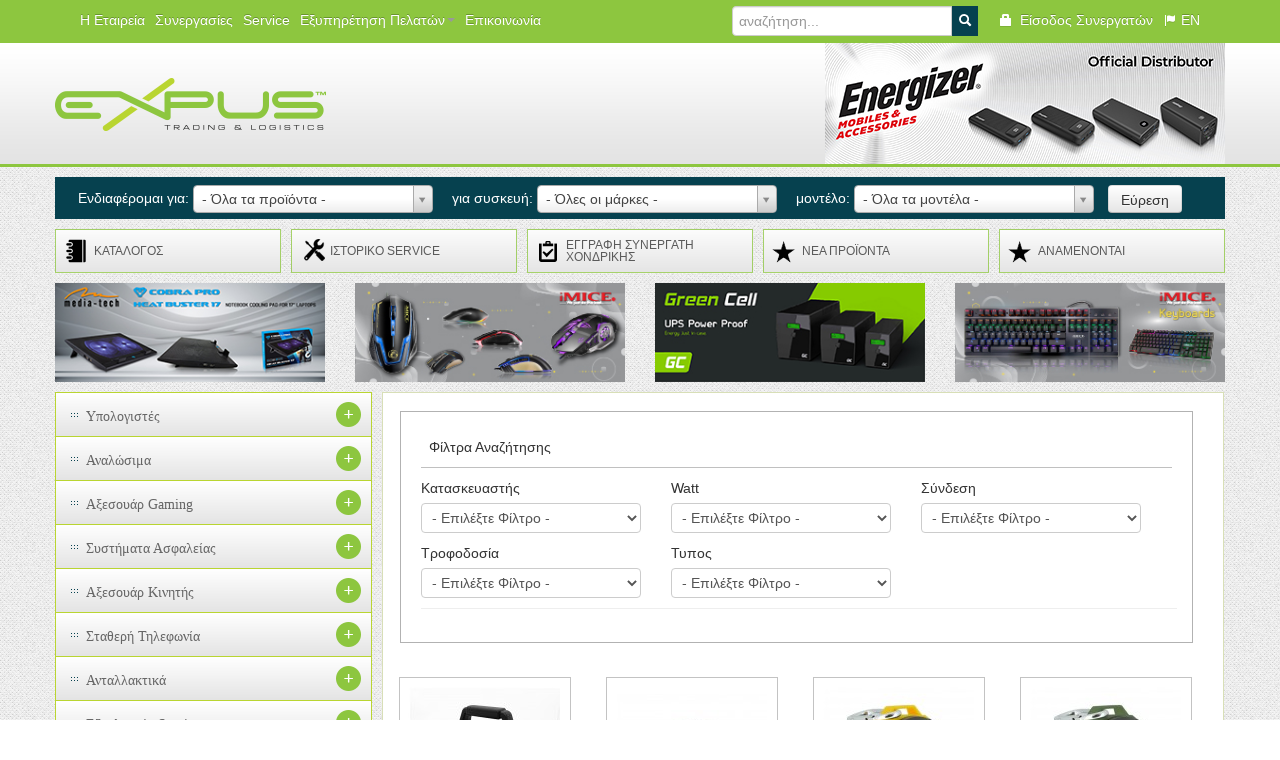

--- FILE ---
content_type: text/html; charset=UTF-8
request_url: https://www.expus.gr/products/PC_Accessories/Speakers
body_size: 11127
content:
<!DOCTYPE html>
<html lang="en">
    <head>
        <!-- Basic Page Needs
        ================================================== -->
        <meta charset="utf-8" />
        <title>
                        Expus Trading &amp; Logistics
                                </title>
        <meta name="keywords" content="Expus, mobiles accessories, cases, batteries, hands free, bluetooth" />
        <meta name="author" content="iWorx Greece, http://www.iworx.gr" />
        <meta name="description" content="Expus Trading &amp; Logistics" />

        <!-- Mobile Specific Metas
        ================================================== -->
        <meta name="viewport" content="width=device-width, initial-scale=1.0">

        <script src="https://www.expus.gr/assets/js/jquery-1.10.2.min.js"></script>
        <script src="https://www.expus.gr/assets/js/jquery-ui-1.10.3.min.js"></script>

        <!-- ISOTOPE JAVASCRIPT  -->
        <script type="text/javascript" src="https://www.expus.gr/assets/js/isotope.pkgd.min.js" async></script>

        <script type="text/javascript" src="https://www.expus.gr/assets/js/highslide/highslide-with-gallery.js"></script>
        <script type="text/javascript" src="https://www.expus.gr/assets/js/highslide/highslide.config.js" charset="utf-8"></script>
        <link rel="stylesheet" type="text/css" href="https://www.expus.gr/assets/css/highslide/highslide.css"/>
        <!--[if lt IE 7]>
        <link rel="stylesheet" type="text/css" href="https://www.expus.gr/assets/css/highslide/highslide-ie6.css" />
        <![endif]-->
        
        <!-- BLACK FRIDAY JAVASCRIPT  -->
        <link rel="stylesheet" type="text/css" href="https://www.expus.gr/assets/css/flipclock.css"/>
        <script type="text/javascript" src="https://www.expus.gr/assets/js/flipclock.min.js"></script>

        <!-- CART JAVASCRIPT  -->
        <script type="text/javascript" src="https://www.expus.gr/assets/js/cart.js" async></script>

        <!-- ALL OTHER JAVASCRIPT  (XML SETTINGS)-->
        <script type="text/javascript" src="https://www.expus.gr/assets/js/expus.js" async></script>

        <!-- POPUP MESSAGE JAVASCRIPT  -->
        <script type="text/javascript" src="https://www.expus.gr/assets/js/tinybox.js"></script>

        <!-- CSS
        ================================================== -->
        <link href="https://www.expus.gr/assets/css/bootstrap.min.css" rel="stylesheet" media="screen">
        <link href="https://www.expus.gr/assets/css/bootstrap-responsive.min.css" rel="stylesheet" media="screen">
        <!-- <link href="https://www.expus.gr/assets/css/bootstrap-select.css" rel="stylesheet"> -->
        <link href="https://www.expus.gr/assets/css/select2.css" rel="stylesheet" media="screen">
        <link href="https://www.expus.gr/assets/css/style.css" rel="stylesheet" media="screen">
        <link href="https://www.expus.gr/assets/css/skitter.styles.css" rel="stylesheet" media="screen">
        <link rel="stylesheet" type="text/css" href="https://www.expus.gr/assets/css/bootstrap-slider.css"/>

        <!-- Tablet -->
        <link href="https://www.expus.gr/assets/css/style-tablet.css" rel="stylesheet" media="only screen and (min-width:150px) and (max-width:980px)">

        <!-- Desktop -->
        <link href="https://www.expus.gr/assets/css/style.css" rel="stylesheet" media="only screen and (min-width:980px)">

        <!-- menu adjuster -->
        <link href="https://www.expus.gr/assets/css/style-adj.css" rel="stylesheet"  media="only screen and (min-width:980px) and (max-width:1199px)">



        <!-- HTML5 shim, for IE6-8 support of HTML5 elements -->
        <!--[if lt IE 9]>
        <script src="http://html5shim.googlecode.com/svn/trunk/html5.js"></script>
        <![endif]-->

        <!-- Favicons
        ================================================== -->
        <link rel="apple-touch-icon-precomposed" sizes="144x144" href="https://www.expus.gr/assets/ico/apple-touch-icon-144-precomposed.png">
        <link rel="apple-touch-icon-precomposed" sizes="114x114" href="https://www.expus.gr/assets/ico/apple-touch-icon-114-precomposed.png">
        <link rel="apple-touch-icon-precomposed" sizes="72x72" href="https://www.expus.gr/assets/ico/apple-touch-icon-72-precomposed.png">
        <link rel="apple-touch-icon-precomposed" href="https://www.expus.gr/assets/ico/apple-touch-icon-57-precomposed.png">
        <link rel="shortcut icon" href="https://www.expus.gr/assets/ico/favicon.png">
        <script>
            $(function() {
                $('#sortable').sortable({
                    start: function(e, ui) {
                        // puts the old positions into array before sorting
                        var old_position = $(this).sortable('toArray');
                    },
                    update: function(event, ui) {
                        // grabs the new positions now that we've finished sorting
                        var new_position = $(this).sortable('toArray');
                        $("#xml-fields-order").val(new_position);
                    }
                });
                $( "#sortable" ).disableSelection();
            });
        </script>
    </head>
	<body>
		<script>
  (function(i,s,o,g,r,a,m){i['GoogleAnalyticsObject']=r;i[r]=i[r]||function(){
  (i[r].q=i[r].q||[]).push(arguments)},i[r].l=1*new Date();a=s.createElement(o),
  m=s.getElementsByTagName(o)[0];a.async=1;a.src=g;m.parentNode.insertBefore(a,m)
  })(window,document,'script','//www.google-analytics.com/analytics.js','ga');

  ga('create', 'UA-42718327-1', 'expus.gr');
  ga('send', 'pageview');

</script>

					<div class="header-bar">
				<div class="container">
					<div class="navbar navbar-inverse">
						<div class="navbar-inner">
							<div class="container">
								<a class="btn btn-navbar" data-toggle="collapse" data-target=".nav-collapse">
									<span class="icon-bar"></span>
									<span class="icon-bar"></span>
									<span class="icon-bar"></span>
								</a>

								<div class="nav-collapse collapse">
									<ul class="nav">
										<li><a href='/pages/company' >Η Εταιρεία</a></li><li><a href='/pages/partners' >Συνεργασίες</a></li><li><a href='/pages/service' >Service</a></li><li class="dropdown"><a class='dropdown-toggle' role='button' data-toggle='dropdown' data-target='#' href='/pages/customercare' >Εξυπηρέτηση Πελατών<b class='caret'></b></a><ul class="dropdown-menu" role="menu"><li><a href='/pages/faq' >F.A.Q.</a></li><li><a href='/pages/delivery-options' >Τρόποι Αποστολής</a></li><li><a href='/pages/payment-options' >Τρόποι Πληρωμής</a></li><li><a href='/pages/return-policy' >Πολιτική Επιστροφών</a></li></ul></li><li><a href='/pages/contact' >Επικοινωνία</a></li>
									</ul>

									<ul class="nav pull-right">
										<li><a href="https://www.expus.gr/auth/signin"><i class="icon-lock icon-white"></i>&nbsp;&nbsp;Είσοδος Συνεργατών</a></li>
										<li><a href="/lang/en"><i class="icon-flag icon-white"></i> EN</a></li>
									</ul>
								</div>

								<div class="search-box">
									<form method="POST" action="https://www.expus.gr/search/general" accept-charset="UTF-8" name="textSearch"><input name="_token" type="hidden" value="kofvyRDvczIeghDGnEeyIeVt4gV8iqsV6XX6LsTg">    <div class="input-append">
        <input placeholder="αναζήτηση..." type="text" value="" name="searchWords" id="search">
        <a href="javascript:document.textSearch.submit()" class="btn-textSearch"><i class="icon-search icon-white"></i></a>
    </div>
</form>								</div>
							</div>
						</div>
					</div>
				</div>
			</div>

			<div class="header-logo-bar">
				<div class="container">
					<div class="logo">
						<a href="https://www.expus.gr/products"><img src="https://www.expus.gr/assets/img/logo_header.png" alt="Expus Logo"></a>
					</div>

					<div class="banners-top-right">
    <img src="https://www.expus.gr/assets/banners/header_banner.jpg" alt="">
</div>
				</div>
			</div>

			<!-- Container -->
			<div class="container">



				<!-- Notifications -->
				
				<div class="search_engine_bar">
    <form method="POST" action="https://www.expus.gr/search" accept-charset="UTF-8" name="quickSearch"><input name="_token" type="hidden" value="kofvyRDvczIeghDGnEeyIeVt4gV8iqsV6XX6LsTg">        <span class='search-labels'>Ενδιαφέρομαι για: </span> <select class='selectpicker' name='searchCat' id='searchCat'><option value='0' selected>- Όλα τα προϊόντα -</option><optgroup label='Αξεσουάρ Κινητής'><option value='0107' >Bluetooth</option><option value='0112' >Bluetooth Ηχεία</option><option value='0104' >Hands Free</option><option value='0123' >Power Bank</option><option value='0124' >Selfie Sticks</option><option value='0125' >Strap</option><option value='0121' >Αντάπτορες</option><option value='0129' >Αξεσουάρ Bluetooth</option><option value='0130' >Ασύρματοι Φορτιστές</option><option value='0113' >Βάσεις Στήριξης</option><option value='0109' >Θήκες Tablet</option><option value='0106' >Θήκες Κινητών</option><option value='0111' >Καλώδια Σύνδεσης</option><option value='0102' >Μπαταρίες Κινητών</option><option value='0128' >Προστασία Κάμερας</option><option value='0118' >Προστατευτικές Μεμβράνες</option><option value='0103' >Φορτιστές</option></optgroup><optgroup label='Ανταλλακτικά'><option value='0312' >IC - Επαφές Πλακέτας</option><option value='0305' >Ακουστικά</option><option value='0331' >Βίδες</option><option value='0308' >Διακόπτες on off - Home Button</option><option value='0313' >Επαφές Φόρτισης</option><option value='0319' >Επαφές-Βάσεις Κάρτας Μνήμης & Sim</option><option value='0332' >Καλώδια - Βάσεις  Καλωδίων Κεραίας</option><option value='0304' >Καλώδια Πλακέ</option><option value='0326' >Κάμερες</option><option value='0321' >Καπάκια Μπαταρίας - Πίσω Καλλύματα</option><option value='0306' >Κουδούνια</option><option value='0327' >Μηχανισμοί Αφής</option><option value='0307' >Μικρόφωνα</option><option value='0334' >Μοτερ Δονησης</option><option value='0301' >Οθόνες</option><option value='0335' >Πλακέτες Κινητών</option><option value='0325' >Προσόψεις</option></optgroup></select>
        <span class='search-labels'>για συσκευή: </span> <select class='selectpicker' name='searchBrand' id='searchBrand'><option value='0' selected>- Όλες οι μάρκες -</option><option value='Acer' >Acer</option><option value='Alcatel' >Alcatel</option><option value='Allview' >Allview</option><option value='Apple' >Apple</option><option value='Archos' >Archos</option><option value='Arko' >Arko</option><option value='Asus' >Asus</option><option value='BenQ' >BenQ</option><option value='Bitmore' >Bitmore</option><option value='BlackView' >BlackView</option><option value='Blackberry' >Blackberry</option><option value='Caterpillar' >Caterpillar</option><option value='Chuwi' >Chuwi</option><option value='Coolpad' >Coolpad</option><option value='Crypto' >Crypto</option><option value='Cubot' >Cubot</option><option value='Dell' >Dell</option><option value='Doogee' >Doogee</option><option value='F&U' >F&U</option><option value='FlameFox' >FlameFox</option><option value='Fluo' >Fluo</option><option value='Gigabyte' >Gigabyte</option><option value='Gionee' >Gionee</option><option value='Google' >Google</option><option value='HTC' >HTC</option><option value='Hisense' >Hisense</option><option value='Honor' >Honor</option><option value='Huawei' >Huawei</option><option value='Intenso' >Intenso</option><option value='Kazam' >Kazam</option><option value='LG' >LG</option><option value='Leagoo' >Leagoo</option><option value='Lenovo' >Lenovo</option><option value='Maxcom' >Maxcom</option><option value='Maxton' >Maxton</option><option value='Mediacom' >Mediacom</option><option value='Meizu' >Meizu</option><option value='Micromax' >Micromax</option><option value='Microsoft' >Microsoft</option><option value='Mls' >Mls</option><option value='Motorola' >Motorola</option><option value='Nextbook' >Nextbook</option><option value='Nokia' >Nokia</option><option value='Omega' >Omega</option><option value='OnePlus' >OnePlus</option><option value='Oppo' >Oppo</option><option value='Panasonic' >Panasonic</option><option value='Posh' >Posh</option><option value='Prestigio' >Prestigio</option><option value='Realme' >Realme</option><option value='Samsung' >Samsung</option><option value='Serioux' >Serioux</option><option value='Sony - Sony Ericsson' >Sony - Sony Ericsson</option><option value='TCL' >TCL</option><option value='THL' >THL</option><option value='TP-Link' >TP-Link</option><option value='Tablet' >Tablet</option><option value='Toshiba' >Toshiba</option><option value='Turbo-X' >Turbo-X</option><option value='Ulefone' >Ulefone</option><option value='Vero' >Vero</option><option value='Vertex' >Vertex</option><option value='Vivo' >Vivo</option><option value='Vodafone' >Vodafone</option><option value='Wiko' >Wiko</option><option value='Wolder' >Wolder</option><option value='Xiaomi' >Xiaomi</option><option value='Xolo' >Xolo</option><option value='Yota' >Yota</option><option value='Yu' >Yu</option><option value='ZTE' >ZTE</option><option value='Zopo' >Zopo</option><option value='eStar' >eStar</option><option value='iMan' >iMan</option></select>
        <span class='search-labels'>μοντέλο: </span> <select class='selectpicker' name='searchModel' id='searchModel'><option value='0' selected>- Όλα τα μοντέλα -</option><option value='MLXM2B/A' >MLXM2B/A</option><option value='MLXN2B/A' >MLXN2B/A</option><option value='iPhone 6S' >iPhone 6S</option><option value='iPhone 7' >iPhone 7</option><option value='iPhone 7 Plus' >iPhone 7 Plus</option><option value='iPhone SE' >iPhone SE</option><option value='iPhone SE LTE' >iPhone SE LTE</option></select>
        <a href="javascript:quickSearchSubmit()" class="btn search">Εύρεση</a>
    </form></div>

				<div class="buttons-bar">
					<div class="container">
													<div class="btn-banner">
                        <a href="http://www.expus.gr/pages/catalog" class="ico-catalog size5">
                            ΚΑΤΑΛΟΓΟΣ
                        </a>
                    </div><div class="btn-banner">
                        <a href="http://expus.gr/service/rma" class="ico-service size5">
                            ΙΣΤΟΡΙΚΟ SERVICE
                        </a>
                    </div><div class="btn-banner">
                        <a href="http://www.expus.gr/register" class="ico-register size5">
                            ΕΓΓΡΑΦΗ ΣΥΝΕΡΓΑΤΗ ΧΟΝΔΡΙΚΗΣ
                        </a>
                    </div><div class="btn-banner">
                        <a href="http://www.expus.gr/products/new" class="ico-new-products size5">
                            ΝΕΑ ΠΡΟΪΟΝΤΑ
                        </a>
                    </div><div class="btn-banner">
                        <a href="https://www.expus.gr/products/expected" class="ico-new-products size5">
                            ΑΝΑMENONTAI
                        </a>
                    </div>
											</div>
				</div>

				<div class="static-banners">
                    <div class="span3">
                <a href="https://www.expus.gr/products/PC_Accessories/Notebook_Coolers/5906453126593"><img src="/assets/banners/Banner_media_tech_cooler.jpg" alt=""></a>
            </div>
                    <div class="span3">
                <a href="https://www.expus.gr/search/PC_Accessories/Mouse/filters/%CE%9A%CE%B1%CF%84%CE%B1%CF%83%CE%BA%CE%B5%CF%85%CE%B1%CF%83%CF%84%CE%AE%CF%82/iMICE"><img src="/assets/banners/Banner i mice mouse.jpg" alt=""></a>
            </div>
                    <div class="span3">
                <a href="https://www.expus.gr/products/PC_Accessories/UPS"><img src="/assets/banners/Banner_Green_Cell_UPS.jpg" alt=""></a>
            </div>
                    <div class="span3">
                <a href="https://www.expus.gr/search/PC_Accessories/Keyboards/filters/%CE%9A%CE%B1%CF%84%CE%B1%CF%83%CE%BA%CE%B5%CF%85%CE%B1%CF%83%CF%84%CE%AE%CF%82/iMICE"><img src="/assets/banners/Banner i mice keyboards.jpg" alt=""></a>
            </div>
            </div>

				<div class="submenu">
        <div id="leftMenu">
            <div class="accordion" id="accordion2">
                                                        <div class="accordion-group">
                        <div class="accordion-heading ">
                            <a class="accordion-toggle" data-toggle="collapse" data-parent="#accordion2" href="#Computer">
                                Υπολογιστές                            </a>
                        </div>

                        <div id="Computer" class="accordion-body collapse" style="height: 0px; ">
                            <div class="accordion-inner">
                                <a class='accordion-sub ' href='https://www.expus.gr/products/Computer/Coolers'>Coolers</a><a class='accordion-sub ' href='https://www.expus.gr/products/Computer/Internal_Cables'>Internal Cables</a><a class='accordion-sub ' href='https://www.expus.gr/products/Computer/Laptop'>Laptop</a><a class='accordion-sub ' href='https://www.expus.gr/products/Computer/Refurbished_PC'>Refurbished PC</a><a class='accordion-sub ' href='https://www.expus.gr/products/Computer/Refurbished_Monitor'>Refurbished Οθόνες</a><a class='accordion-sub ' href='https://www.expus.gr/products/Computer/RAM_Memory'>Μνήμη RAM</a><a class='accordion-sub ' href='https://www.expus.gr/products/Computer/Laptop_Batteries'>Μπαταρίες Laptop</a><a class='accordion-sub ' href='https://www.expus.gr/products/Computer/PC_Monitor'>Οθόνες Η/Υ</a><a class='accordion-sub ' href='https://www.expus.gr/products/Computer/Laptop_Keyboards'>Πληκτρολόγια Laptop</a><a class='accordion-sub ' href='https://www.expus.gr/products/Computer/Power_Supply'>Τροφοδοτικά</a>                            </div>
                        </div>
                    </div>
                                                                            <div class="accordion-group">
                        <div class="accordion-heading ">
                            <a class="accordion-toggle" data-toggle="collapse" data-parent="#accordion2" href="#Consumables">
                                Αναλώσιμα                            </a>
                        </div>

                        <div id="Consumables" class="accordion-body collapse" style="height: 0px; ">
                            <div class="accordion-inner">
                                <a class='accordion-sub ' href='https://www.expus.gr/products/Consumables/Drum'>Drum</a><a class='accordion-sub ' href='https://www.expus.gr/products/Consumables/Ink'>Ink</a><a class='accordion-sub ' href='https://www.expus.gr/products/Consumables/Toner'>Toner</a>                            </div>
                        </div>
                    </div>
                                                                            <div class="accordion-group">
                        <div class="accordion-heading ">
                            <a class="accordion-toggle" data-toggle="collapse" data-parent="#accordion2" href="#Gaming_Accesories">
                                Αξεσουάρ Gaming                            </a>
                        </div>

                        <div id="Gaming_Accesories" class="accordion-body collapse" style="height: 0px; ">
                            <div class="accordion-inner">
                                <a class='accordion-sub ' href='https://www.expus.gr/products/Gaming_Accesories/Gamepads'>Gamepads</a><a class='accordion-sub ' href='https://www.expus.gr/products/Gaming_Accesories/Gamepads'>Gamepads</a>                            </div>
                        </div>
                    </div>
                                                                            <div class="accordion-group">
                        <div class="accordion-heading ">
                            <a class="accordion-toggle" data-toggle="collapse" data-parent="#accordion2" href="#Security_systems">
                                Συστήματα Ασφαλείας                            </a>
                        </div>

                        <div id="Security_systems" class="accordion-body collapse" style="height: 0px; ">
                            <div class="accordion-inner">
                                <a class='accordion-sub ' href='https://www.expus.gr/products/Security_systems/IP_Cameras'>IP Κάμερες</a>                            </div>
                        </div>
                    </div>
                                                                            <div class="accordion-group">
                        <div class="accordion-heading ">
                            <a class="accordion-toggle" data-toggle="collapse" data-parent="#accordion2" href="#Mobile_Accessories">
                                Αξεσουάρ Κινητής                            </a>
                        </div>

                        <div id="Mobile_Accessories" class="accordion-body collapse" style="height: 0px; ">
                            <div class="accordion-inner">
                                <a class='accordion-sub ' href='https://www.expus.gr/products/Mobile_Accessories/Bluetooth'>Bluetooth</a><a class='accordion-sub ' href='https://www.expus.gr/products/Mobile_Accessories/Bluetooth_Speakers'>Bluetooth Ηχεία</a><a class='accordion-sub ' href='https://www.expus.gr/products/Mobile_Accessories/Bluetooth_Keyboard'>Bluetooth Πληκτρολόγια</a><a class='accordion-sub ' href='https://www.expus.gr/products/Mobile_Accessories/Hands_Free'>Hands Free</a><a class='accordion-sub ' href='https://www.expus.gr/products/Mobile_Accessories/Power_Bank'>Power Bank</a><a class='accordion-sub ' href='https://www.expus.gr/products/Mobile_Accessories/Selfie_Sticks'>Selfie Sticks</a><a class='accordion-sub ' href='https://www.expus.gr/products/Mobile_Accessories/Strap'>Strap</a><a class='accordion-sub ' href='https://www.expus.gr/products/Mobile_Accessories/Adapters'>Αντάπτορες</a><a class='accordion-sub ' href='https://www.expus.gr/products/Mobile_Accessories/Bluetooth_Accesories'>Αξεσουάρ Bluetooth</a><a class='accordion-sub ' href='https://www.expus.gr/products/Mobile_Accessories/Wireless_Chargers'>Ασύρματοι Φορτιστές</a><a class='accordion-sub ' href='https://www.expus.gr/products/Mobile_Accessories/Holders'>Βάσεις Στήριξης</a><a class='accordion-sub ' href='https://www.expus.gr/products/Mobile_Accessories/Tablet_Cases'>Θήκες Tablet</a><a class='accordion-sub ' href='https://www.expus.gr/products/Mobile_Accessories/Cell_Phones_Cases'>Θήκες Κινητών</a><a class='accordion-sub ' href='https://www.expus.gr/products/Mobile_Accessories/Data_Cables'>Καλώδια Σύνδεσης</a><a class='accordion-sub ' href='https://www.expus.gr/products/Mobile_Accessories/Mobile_Batteries'>Μπαταρίες Κινητών</a><a class='accordion-sub ' href='https://www.expus.gr/products/Mobile_Accessories/Camera_Lens'>Προστασία Κάμερας</a><a class='accordion-sub ' href='https://www.expus.gr/products/Mobile_Accessories/Screen_Protectors'>Προστατευτικές Μεμβράνες</a><a class='accordion-sub ' href='https://www.expus.gr/products/Mobile_Accessories/Chargers'>Φορτιστές</a>                            </div>
                        </div>
                    </div>
                                                                            <div class="accordion-group">
                        <div class="accordion-heading ">
                            <a class="accordion-toggle" data-toggle="collapse" data-parent="#accordion2" href="#Land_Line_Products">
                                Σταθερή Τηλεφωνία                            </a>
                        </div>

                        <div id="Land_Line_Products" class="accordion-body collapse" style="height: 0px; ">
                            <div class="accordion-inner">
                                <a class='accordion-sub ' href='https://www.expus.gr/products/Land_Line_Products/Walkie_Talkie'>Walkie Talkie</a><a class='accordion-sub ' href='https://www.expus.gr/products/Land_Line_Products/Walkie_Talkie_Hands_Free'>Walkie Talkie Hands Free</a><a class='accordion-sub ' href='https://www.expus.gr/products/Land_Line_Products/Headphones'>Ακουστικά</a><a class='accordion-sub ' href='https://www.expus.gr/products/Land_Line_Products/Spare_Parts'>Ανταλλακτικά</a><a class='accordion-sub ' href='https://www.expus.gr/products/Land_Line_Products/Adapters'>Αντάπτορες</a><a class='accordion-sub ' href='https://www.expus.gr/products/Land_Line_Products/Dects'>Ασύρματα Τηλέφωνα</a><a class='accordion-sub ' href='https://www.expus.gr/products/Land_Line_Products/Land_Line_Phones'>Σταθερά Τηλέφωνα</a>                            </div>
                        </div>
                    </div>
                                                                            <div class="accordion-group">
                        <div class="accordion-heading ">
                            <a class="accordion-toggle" data-toggle="collapse" data-parent="#accordion2" href="#Spare_Parts">
                                Ανταλλακτικά                            </a>
                        </div>

                        <div id="Spare_Parts" class="accordion-body collapse" style="height: 0px; ">
                            <div class="accordion-inner">
                                <a class='accordion-sub ' href='https://www.expus.gr/products/Spare_Parts/IC'>IC - Επαφές Πλακέτας</a><a class='accordion-sub ' href='https://www.expus.gr/products/Spare_Parts/Receivers'>Ακουστικά</a><a class='accordion-sub ' href='https://www.expus.gr/products/Spare_Parts/Screws'>Βίδες</a><a class='accordion-sub ' href='https://www.expus.gr/products/Spare_Parts/on_off_-_Home_Button'>Διακόπτες on off - Home Button</a><a class='accordion-sub ' href='https://www.expus.gr/products/Spare_Parts/Plugin_Connectors'>Επαφές Φόρτισης</a><a class='accordion-sub ' href='https://www.expus.gr/products/Spare_Parts/Memory_Card_&_Sim_Connectors-Bases'>Επαφές-Βάσεις Κάρτας Μνήμης & Sim</a><a class='accordion-sub ' href='https://www.expus.gr/products/Spare_Parts/Antenna_Cables'>Καλώδια - Βάσεις  Καλωδίων Κεραίας</a><a class='accordion-sub ' href='https://www.expus.gr/products/Spare_Parts/Flex_Cables'>Καλώδια Πλακέ</a><a class='accordion-sub ' href='https://www.expus.gr/products/Spare_Parts/Cameras'>Κάμερες</a><a class='accordion-sub ' href='https://www.expus.gr/products/Spare_Parts/Battery_-_Back_Covers'>Καπάκια Μπαταρίας - Πίσω Καλλύματα</a><a class='accordion-sub ' href='https://www.expus.gr/products/Spare_Parts/Buzzers'>Κουδούνια</a><a class='accordion-sub ' href='https://www.expus.gr/products/Spare_Parts/Touch_Screen'>Μηχανισμοί Αφής</a><a class='accordion-sub ' href='https://www.expus.gr/products/Spare_Parts/Microphones'>Μικρόφωνα</a><a class='accordion-sub ' href='https://www.expus.gr/products/Spare_Parts/Vibration_Motor'>Μοτερ Δονησης</a><a class='accordion-sub ' href='https://www.expus.gr/products/Spare_Parts/Lcds'>Οθόνες</a><a class='accordion-sub ' href='https://www.expus.gr/products/Spare_Parts/PCB_Board'>Πλακέτες Κινητών</a><a class='accordion-sub ' href='https://www.expus.gr/products/Spare_Parts/Keypads'>Πληκτρολόγια</a><a class='accordion-sub ' href='https://www.expus.gr/products/Spare_Parts/Covers'>Προσόψεις</a>                            </div>
                        </div>
                    </div>
                                                                            <div class="accordion-group">
                        <div class="accordion-heading ">
                            <a class="accordion-toggle" data-toggle="collapse" data-parent="#accordion2" href="#Service_Equipment">
                                Εξοπλισμός Service                            </a>
                        </div>

                        <div id="Service_Equipment" class="accordion-body collapse" style="height: 0px; ">
                            <div class="accordion-inner">
                                <a class='accordion-sub ' href='https://www.expus.gr/products/Service_Equipment/Tools'>Εργαλεία</a><a class='accordion-sub ' href='https://www.expus.gr/products/Service_Equipment/Various_Service_Products'>Παρελκόμενα Service</a><a class='accordion-sub ' href='https://www.expus.gr/products/Service_Equipment/Hot_Air_-_Soldering_Stations'>Σταθμοί Κόλλησης - Θερμού Αέρα</a>                            </div>
                        </div>
                    </div>
                                                                            <div class="accordion-group">
                        <div class="accordion-heading ">
                            <a class="accordion-toggle" data-toggle="collapse" data-parent="#accordion2" href="#Batteries_-_flashlights">
                                Μπαταρίες - Φακοί                            </a>
                        </div>

                        <div id="Batteries_-_flashlights" class="accordion-body collapse" style="height: 0px; ">
                            <div class="accordion-inner">
                                <a class='accordion-sub ' href='https://www.expus.gr/products/Batteries_-_flashlights/Power_Station'>Power Station</a><a class='accordion-sub ' href='https://www.expus.gr/products/Batteries_-_flashlights/Cell_batteries'>Μπαταρίες Cell</a><a class='accordion-sub ' href='https://www.expus.gr/products/Batteries_-_flashlights/Hearing_Aid_Batteries'>Μπαταρίες Ακουστικών Βαρηκοΐας</a><a class='accordion-sub ' href='https://www.expus.gr/products/Batteries_-_flashlights/UPS_Batteries'>Μπαταρίες για UPS</a><a class='accordion-sub ' href='https://www.expus.gr/products/Batteries_-_flashlights/Rechargeable_batteries'>Μπαταρίες επαναφορτιζόμενες</a><a class='accordion-sub ' href='https://www.expus.gr/products/Batteries_-_flashlights/Non-Rechargeable_batteries'>Μπαταρίες μη επαναφορτιζόμενες</a><a class='accordion-sub ' href='https://www.expus.gr/products/Batteries_-_flashlights/Lead_acid_batteries'>Μπαταρίες Μολύβδου</a><a class='accordion-sub ' href='https://www.expus.gr/products/Batteries_-_flashlights/Flashlight'>Φακοί</a><a class='accordion-sub ' href='https://www.expus.gr/products/Batteries_-_flashlights/Battery_Chargers'>Φορτιστές Μπαταριών</a>                            </div>
                        </div>
                    </div>
                                                                            <div class="accordion-group">
                        <div class="accordion-heading ">
                            <a class="accordion-toggle" data-toggle="collapse" data-parent="#accordion2" href="#Storage_Media">
                                Αποθηκευτικά Μέσα                            </a>
                        </div>

                        <div id="Storage_Media" class="accordion-body collapse" style="height: 0px; ">
                            <div class="accordion-inner">
                                <a class='accordion-sub ' href='https://www.expus.gr/products/Storage_Media/SSD_Drive'>SSD Drive</a><a class='accordion-sub ' href='https://www.expus.gr/products/Storage_Media/Usb_Sticks'>Usb Sticks</a><a class='accordion-sub ' href='https://www.expus.gr/products/Storage_Media/Memory_Card_Reader'>Αναγνώστες Κάρτας Μνήμης</a><a class='accordion-sub ' href='https://www.expus.gr/products/Storage_Media/Memory_Cards'>Κάρτες Μνήμης</a>                            </div>
                        </div>
                    </div>
                                                                            <div class="accordion-group">
                        <div class="accordion-heading  active">
                            <a class="accordion-toggle" data-toggle="collapse" data-parent="#accordion2" href="#PC_Accessories">
                                Αξεσουάρ H/Y                            </a>
                        </div>

                        <div id="PC_Accessories" class="accordion-body collapse" style="height: 0px; ">
                            <div class="accordion-inner">
                                <a class='accordion-sub ' href='https://www.expus.gr/products/PC_Accessories/Gamepads'>Gamepads</a><a class='accordion-sub ' href='https://www.expus.gr/products/PC_Accessories/Gamepads'>Gamepads</a><a class='accordion-sub ' href='https://www.expus.gr/products/PC_Accessories/Mousepad'>Mousepad</a><a class='accordion-sub ' href='https://www.expus.gr/products/PC_Accessories/Notebook_Coolers'>Notebook Coolers</a><a class='accordion-sub ' href='https://www.expus.gr/products/PC_Accessories/Switches'>Switches</a><a class='accordion-sub ' href='https://www.expus.gr/products/PC_Accessories/UPS'>UPS</a><a class='accordion-sub ' href='https://www.expus.gr/products/PC_Accessories/Usb_Gadgets'>Usb Gadgets</a><a class='accordion-sub ' href='https://www.expus.gr/products/PC_Accessories/Usb_Hubs'>Usb Hubs</a><a class='accordion-sub ' href='https://www.expus.gr/products/PC_Accessories/Web_Cameras'>Web Cameras</a><a class='accordion-sub ' href='https://www.expus.gr/products/PC_Accessories/WiFi'>WiFi</a><a class='accordion-sub ' href='https://www.expus.gr/products/PC_Accessories/Headphones'>Ακουστικά</a><a class='accordion-sub  active' href='https://www.expus.gr/products/PC_Accessories/Speakers'>Ηχεία</a><a class='accordion-sub ' href='https://www.expus.gr/products/PC_Accessories/Tablet_Cases'>Θήκες Tablet</a><a class='accordion-sub ' href='https://www.expus.gr/products/PC_Accessories/Cleaning_Products'>Καθαριστικά Υλικά</a><a class='accordion-sub ' href='https://www.expus.gr/products/PC_Accessories/Microphones'>Μικρόφωνα</a><a class='accordion-sub ' href='https://www.expus.gr/products/PC_Accessories/Keyboards'>Πληκτρολόγια</a><a class='accordion-sub ' href='https://www.expus.gr/products/PC_Accessories/Mouse'>Ποντίκια</a><a class='accordion-sub ' href='https://www.expus.gr/products/PC_Accessories/Screen_Protectors'>Προστατευτικές Μεμβράνες</a><a class='accordion-sub ' href='https://www.expus.gr/products/PC_Accessories/Laptop_-_Tablet__Chargers'>Φορτιστές Laptop - Tablet</a>                            </div>
                        </div>
                    </div>
                                                                            <div class="accordion-group">
                        <div class="accordion-heading ">
                            <a class="accordion-toggle" data-toggle="collapse" data-parent="#accordion2" href="#Sound_and_Vision">
                                Ήχος και  Εικόνα                            </a>
                        </div>

                        <div id="Sound_and_Vision" class="accordion-body collapse" style="height: 0px; ">
                            <div class="accordion-inner">
                                <a class='accordion-sub ' href='https://www.expus.gr/products/Sound_and_Vision/TV_Box'>TV Box</a><a class='accordion-sub ' href='https://www.expus.gr/products/Sound_and_Vision/Stereo_Headphones'>Ακουστικά Stereo</a><a class='accordion-sub ' href='https://www.expus.gr/products/Sound_and_Vision/TV_Headphones'>Ακουστικά TV</a><a class='accordion-sub ' href='https://www.expus.gr/products/Sound_and_Vision/Accessories'>Αξεσουάρ</a><a class='accordion-sub ' href='https://www.expus.gr/products/Sound_and_Vision/TV_Stand'>Βάση Στήριξης TV</a><a class='accordion-sub ' href='https://www.expus.gr/products/Sound_and_Vision/Cameras'>Κάμερες</a><a class='accordion-sub ' href='https://www.expus.gr/products/Sound_and_Vision/HI-FI'>Οικιακός Ήχος</a><a class='accordion-sub ' href='https://www.expus.gr/products/Sound_and_Vision/Radios'>Ραδιόφωνα - Ξυπνητήρια</a><a class='accordion-sub ' href='https://www.expus.gr/products/Sound_and_Vision/Remote_Controls'>Τηλεχειριστήρια</a>                            </div>
                        </div>
                    </div>
                                                                            <div class="accordion-group">
                        <div class="accordion-heading ">
                            <a class="accordion-toggle" data-toggle="collapse" data-parent="#accordion2" href="#Mobile_Phones__-_Tablet">
                                Κινητά - Tablet                            </a>
                        </div>

                        <div id="Mobile_Phones__-_Tablet" class="accordion-body collapse" style="height: 0px; ">
                            <div class="accordion-inner">
                                <a class='accordion-sub ' href='https://www.expus.gr/products/Mobile_Phones__-_Tablet/Refurbished'>Refurbished</a><a class='accordion-sub ' href='https://www.expus.gr/products/Mobile_Phones__-_Tablet/Tablet'>Tablet</a><a class='accordion-sub ' href='https://www.expus.gr/products/Mobile_Phones__-_Tablet/Used_Phones'>Used Phones</a><a class='accordion-sub ' href='https://www.expus.gr/products/Mobile_Phones__-_Tablet/Wearables'>Wearables</a><a class='accordion-sub ' href='https://www.expus.gr/products/Mobile_Phones__-_Tablet/Accessories_Wearables'>Αξεσουάρ Wearables</a><a class='accordion-sub ' href='https://www.expus.gr/products/Mobile_Phones__-_Tablet/Mobile_Phones'>Κινητά Τηλέφωνα</a><a class='accordion-sub ' href='https://www.expus.gr/products/Mobile_Phones__-_Tablet/Wearables_Protevtion'>Προστασία Wearables</a><a class='accordion-sub ' href='https://www.expus.gr/products/Mobile_Phones__-_Tablet/Wearables_Chargers'>Φορτιστές Wearables</a>                            </div>
                        </div>
                    </div>
                                                                            <div class="accordion-group">
                        <div class="accordion-heading ">
                            <a class="accordion-toggle" data-toggle="collapse" data-parent="#accordion2" href="#Miscellaneous">
                                Διάφορα                            </a>
                        </div>

                        <div id="Miscellaneous" class="accordion-body collapse" style="height: 0px; ">
                            <div class="accordion-inner">
                                <a class='accordion-sub ' href='https://www.expus.gr/products/Miscellaneous/Inverters'>Inverters</a><a class='accordion-sub ' href='https://www.expus.gr/products/Miscellaneous/Car_Accessories'>Αξεσουάρ Αυτοκίνητου</a><a class='accordion-sub ' href='https://www.expus.gr/products/Miscellaneous/Marketing_Materials'>Διαφημιστικό Υλικό</a><a class='accordion-sub ' href='https://www.expus.gr/products/Miscellaneous/Office_Supplies'>Εξοπλισμός Γραφείου</a><a class='accordion-sub ' href='https://www.expus.gr/products/Miscellaneous/Store_Equipment'>Εξοπλισμός Καταστημάτων</a><a class='accordion-sub ' href='https://www.expus.gr/products/Miscellaneous/Power_Cords'>Ηλεκτρολογικός Εξοπλισμός</a>                            </div>
                        </div>
                    </div>
                                                                            <div class="accordion-group">
                        <div class="accordion-heading ">
                            <a class="accordion-toggle" data-toggle="collapse" data-parent="#accordion2" href="#Cables">
                                Καλώδια                            </a>
                        </div>

                        <div id="Cables" class="accordion-body collapse" style="height: 0px; ">
                            <div class="accordion-inner">
                                <a class='accordion-sub ' href='https://www.expus.gr/products/Cables/3,5mm'>3,5mm</a><a class='accordion-sub ' href='https://www.expus.gr/products/Cables/HDMI'>HDMI</a><a class='accordion-sub ' href='https://www.expus.gr/products/Cables/RCA'>RCA</a><a class='accordion-sub ' href='https://www.expus.gr/products/Cables/USB'>USB</a><a class='accordion-sub ' href='https://www.expus.gr/products/Cables/Usb_to_Multi_Port'>Usb to Multi Port</a><a class='accordion-sub ' href='https://www.expus.gr/products/Cables/UTP'>UTP</a><a class='accordion-sub ' href='https://www.expus.gr/products/Cables/VGA'>VGA</a><a class='accordion-sub ' href='https://www.expus.gr/products/Cables/For_Apple'>Για Apple</a><a class='accordion-sub ' href='https://www.expus.gr/products/Cables/Power_Cord'>Καλώδια Τροφοδοσίας</a><a class='accordion-sub ' href='https://www.expus.gr/products/Cables/Phone_Cables'>Τηλεφωνικά Καλώδια</a>                            </div>
                        </div>
                    </div>
                                                                            <div class="accordion-group">
                        <div class="accordion-heading ">
                            <a class="accordion-toggle" data-toggle="collapse" data-parent="#accordion2" href="#Small_Appliances">
                                Μικροσυσκευές                            </a>
                        </div>

                        <div id="Small_Appliances" class="accordion-body collapse" style="height: 0px; ">
                            <div class="accordion-inner">
                                <a class='accordion-sub ' href='https://www.expus.gr/products/Small_Appliances/More'>Διάφορα</a><a class='accordion-sub ' href='https://www.expus.gr/products/Small_Appliances/Blender'>Μπλέντερ</a><a class='accordion-sub ' href='https://www.expus.gr/products/Small_Appliances/Personal_Care'>Προσωπική Φροντίδα</a><a class='accordion-sub ' href='https://www.expus.gr/products/Small_Appliances/Cleaning_Devices'>Συσκευές Καθαρισμού</a>                            </div>
                        </div>
                    </div>
                                                                            <div class="accordion-group">
                        <div class="accordion-heading ">
                            <a class="accordion-toggle" data-toggle="collapse" data-parent="#accordion2" href="#Tools">
                                Εργαλεία                            </a>
                        </div>

                        <div id="Tools" class="accordion-body collapse" style="height: 0px; ">
                            <div class="accordion-inner">
                                <a class='accordion-sub ' href='https://www.expus.gr/products/Tools/Gloves'>Γάντια</a><a class='accordion-sub ' href='https://www.expus.gr/products/Tools/Screwdrivers'>Κατσαβίδια</a><a class='accordion-sub ' href='https://www.expus.gr/products/Tools/Cutters_-_Pliers'>Κοφτάκια - πένσες</a><a class='accordion-sub ' href='https://www.expus.gr/products/Tools/Power_Tool_Batteries'>Μπαταρίες Εργαλείων</a><a class='accordion-sub ' href='https://www.expus.gr/products/Tools/Multimeter'>Πολύμετρα</a><a class='accordion-sub ' href='https://www.expus.gr/products/Tools/Hot_Air_-_Soldering_Stations'>Σταθμοί Κόλλησης - Θερμού Αέρα</a><a class='accordion-sub ' href='https://www.expus.gr/products/Tools/Glass_Fibre_Eraser'>Υαλογράφοι</a>                            </div>
                        </div>
                    </div>
                                                                            <div class="accordion-group">
                        <div class="accordion-heading ">
                            <a class="accordion-toggle" data-toggle="collapse" data-parent="#accordion2" href="#Stock_House">
                                Stock House                            </a>
                        </div>

                        <div id="Stock_House" class="accordion-body collapse" style="height: 0px; ">
                            <div class="accordion-inner">
                                <a class='accordion-sub ' href='https://www.expus.gr/products/Stock_House/Selfie_Sticks'>Selfie Sticks</a><a class='accordion-sub ' href='https://www.expus.gr/products/Stock_House/Cell_Phones_Cases'>Θήκες Κινητών</a><a class='accordion-sub ' href='https://www.expus.gr/products/Stock_House/Cell_batteries'>Μπαταρίες Cell</a>                            </div>
                        </div>
                    </div>
                                                </div>
        </div>
                                </div>


				<div class="products_container_inner">
																																		
																	<div class='filters-area'>
										<div class="filters-area-title">
											Φίλτρα Αναζήτησης
										</div>
										<form method="POST" action="https://www.expus.gr/search/PC_Accessories/Speakers/filters" accept-charset="UTF-8" name="filtersSearch"><input name="_token" type="hidden" value="kofvyRDvczIeghDGnEeyIeVt4gV8iqsV6XX6LsTg">
											<input name="cat1" type="hidden" value="PC_Accessories">
											<input name="cat2" type="hidden" value="Speakers">
																																		<div class='filter-item'>
												<label>Κατασκευαστής</label>
												<select name="Κατασκευαστής" onchange="filterFormSubmit()">
													<option value="0">- Επιλέξτε Φίλτρο -</option>
																																									<option value="Hoco" >Hoco</option>
																																									<option value="Maxcom" >Maxcom</option>
																																									<option value="Maxton" >Maxton</option>
																																									<option value="Media-Tech" >Media-Tech</option>
																																									<option value="Διάφοροι Κατασκευαστές" >Διάφοροι Κατασκευαστές</option>
																									</select>
											</div>
																																		<div class='filter-item'>
												<label>Watt</label>
												<select name="Watt" onchange="filterFormSubmit()">
													<option value="0">- Επιλέξτε Φίλτρο -</option>
																																									<option value="10 WRMS" >10 WRMS</option>
																																									<option value="10 Watt" >10 Watt</option>
																																									<option value="2 x 10 Watt" >2 x 10 Watt</option>
																																									<option value="2 x 20 Watt" >2 x 20 Watt</option>
																																									<option value="2 x 5 Watt" >2 x 5 Watt</option>
																																									<option value="3 WRMS" >3 WRMS</option>
																																									<option value="3 Watt * 2" >3 Watt * 2</option>
																																									<option value="36 WRMS" >36 WRMS</option>
																																									<option value="40 WRMS" >40 WRMS</option>
																																									<option value="5 Watt" >5 Watt</option>
																																									<option value="5 Watt * 2" >5 Watt * 2</option>
																																									<option value="6 WRMS" >6 WRMS</option>
																																									<option value="8 WRMS" >8 WRMS</option>
																									</select>
											</div>
																																		<div class='filter-item'>
												<label>Σύνδεση</label>
												<select name="Σύνδεση" onchange="filterFormSubmit()">
													<option value="0">- Επιλέξτε Φίλτρο -</option>
																																									<option value="3.5mm" >3.5mm</option>
																																									<option value="Bluetooth" >Bluetooth</option>
																									</select>
											</div>
																																		<div class='filter-item'>
												<label>Τροφοδοσία</label>
												<select name="Τροφοδοσία" onchange="filterFormSubmit()">
													<option value="0">- Επιλέξτε Φίλτρο -</option>
																																									<option value="USB" >USB</option>
																																									<option value="battery" >battery</option>
																									</select>
											</div>
																																		<div class='filter-item'>
												<label>Τυπος</label>
												<select name="Τυπος" onchange="filterFormSubmit()">
													<option value="0">- Επιλέξτε Φίλτρο -</option>
																																									<option value="1" >1</option>
																																									<option value="2.0" >2.0</option>
																																									<option value="Bluetooth" >Bluetooth</option>
																									</select>
											</div>
																						<div class="clearfix-filters"><hr class="width98"></div>
																						
																					</form>

									</div>
															
															<div class="product-item-guest">

									
										

									  <a href="https://www.expus.gr/products/PC_Accessories/Speakers/5906453131702"><img src="https://expusimages.blob.core.windows.net/assets/products/33441_th.jpg" alt="Wireless Bluetooth Speaker Media-Tech Playbox Jive MT3170 5W, AUX-IN, BT 5.0, USB, Micro SD, Radio, Coloured Illumination" class="products-list-thumb"></a>
									

									<div class="products-list-title">
																					Φορητό Ηχείο Bluetooth Media-Tech Playbox Jive MT3170 5W, AUX-IN, BT 5.0, USB, Micro SD, Ραδιόφωνο, Πολύχρωμο Φωτισμό
																			</div>

									<p class="products-list-content ">Κωδικός:  5906453131702<br>
									Συσκευασία:  Box</p>

									<hr class="products-list-hr">

									<div class="products-list-buy-compare-outer">
										<!-- <div><span class="products-list-compare-checkbox"><input name="name" type="checkbox" value="value"></span> Σύγκριση</div> -->
										<div class="btn-more"><a href="https://www.expus.gr/products/PC_Accessories/Speakers/5906453131702"><img src="https://www.expus.gr/assets/img/btn_more.png" alt="more"></a></div>
									</div>

								</div>
															<div class="product-item-guest">

									
										

									  <a href="https://www.expus.gr/products/PC_Accessories/Speakers/5908235975184"><img src="https://expusimages.blob.core.windows.net/assets/products/26108_th.jpg" alt="Wireless Speaker Bluetooth Maxton Barva MX680 3W with Built-in Microphone MicroSD AUX-In 3.5mm Jack and 5 lighting modes" class="products-list-thumb"></a>
									

									<div class="products-list-title">
																					Φορητό Ηχείο Bluetooth Maxton Barva MX680 3W με Ενσωματωμένο Μικρόφωνο MicroSD AUX-In Υποδοχή 3.5mm και 5 λειτουργίες φωτισμού
																			</div>

									<p class="products-list-content ">Κωδικός:  5908235975184<br>
									Συσκευασία:  Blister</p>

									<hr class="products-list-hr">

									<div class="products-list-buy-compare-outer">
										<!-- <div><span class="products-list-compare-checkbox"><input name="name" type="checkbox" value="value"></span> Σύγκριση</div> -->
										<div class="btn-more"><a href="https://www.expus.gr/products/PC_Accessories/Speakers/5908235975184"><img src="https://www.expus.gr/assets/img/btn_more.png" alt="more"></a></div>
									</div>

								</div>
															<div class="product-item-guest">

									
										

									  <a href="https://www.expus.gr/products/PC_Accessories/Speakers/5908235974392"><img src="https://expusimages.blob.core.windows.net/assets/products/22653_th.jpg" alt="Outdoor Proof Wireless Speaker Bluetooth Maxton Telica MX51 3W IP5 Yellow with Built-in Microphone Audio-in MicroSD" class="products-list-thumb"></a>
									

									<div class="products-list-title">
																					Φορητό Ηχείο Εξωτερικού Χώρου Bluetooth Maxton Telica MX51 3W IP5 Κίτρινο με Ενσωματωμένο Μικρόφωνο Audio-in MicroSD
																			</div>

									<p class="products-list-content ">Κωδικός:  5908235974392<br>
									Συσκευασία:  Blister</p>

									<hr class="products-list-hr">

									<div class="products-list-buy-compare-outer">
										<!-- <div><span class="products-list-compare-checkbox"><input name="name" type="checkbox" value="value"></span> Σύγκριση</div> -->
										<div class="btn-more"><a href="https://www.expus.gr/products/PC_Accessories/Speakers/5908235974392"><img src="https://www.expus.gr/assets/img/btn_more.png" alt="more"></a></div>
									</div>

								</div>
															<div class="product-item-guest">

									
										

									  <a href="https://www.expus.gr/products/PC_Accessories/Speakers/5908235974408"><img src="https://expusimages.blob.core.windows.net/assets/products/22652_th.jpg" alt="Outdoor Proof Wireless Speaker Bluetooth Maxton Telica MX51 3W IP5 Green with Built-in Microphone Audio-in MicroSD" class="products-list-thumb"></a>
									

									<div class="products-list-title">
																					Φορητό Ηχείο Εξωτερικού Χώρου Bluetooth Maxton Telica MX51 3W IP5 Πράσινο με Ενσωματωμένο Μικρόφωνο Audio-in MicroSD
																			</div>

									<p class="products-list-content ">Κωδικός:  5908235974408<br>
									Συσκευασία:  Blister</p>

									<hr class="products-list-hr">

									<div class="products-list-buy-compare-outer">
										<!-- <div><span class="products-list-compare-checkbox"><input name="name" type="checkbox" value="value"></span> Σύγκριση</div> -->
										<div class="btn-more"><a href="https://www.expus.gr/products/PC_Accessories/Speakers/5908235974408"><img src="https://www.expus.gr/assets/img/btn_more.png" alt="more"></a></div>
									</div>

								</div>
															<div class="product-item-guest">

									
										

									  <a href="https://www.expus.gr/products/PC_Accessories/Speakers/6931474751744"><img src="https://expusimages.blob.core.windows.net/assets/products/39179_th.jpg" alt="Portable Speaker Wireless Hoco BS45 Deep Sound Sports V5.0 TWS 5W 500mAh with In-built Mic FM USB AUX port Micro SD Black" class="products-list-thumb"></a>
									

									<div class="products-list-title">
																					Φορητό Ηχείο Wireless Hoco BS45 Deep Sound Sports V5.0 TWS 5W 500mAh με Ενσωματωμένο Μικρόφωνο FM USB AUX θύρα Micro SD Μαύρο
																			</div>

									<p class="products-list-content ">Κωδικός:  6931474751744<br>
									Συσκευασία:  Box</p>

									<hr class="products-list-hr">

									<div class="products-list-buy-compare-outer">
										<!-- <div><span class="products-list-compare-checkbox"><input name="name" type="checkbox" value="value"></span> Σύγκριση</div> -->
										<div class="btn-more"><a href="https://www.expus.gr/products/PC_Accessories/Speakers/6931474751744"><img src="https://www.expus.gr/assets/img/btn_more.png" alt="more"></a></div>
									</div>

								</div>
															<div class="product-item-guest">

									
										

									  <a href="https://www.expus.gr/products/PC_Accessories/Speakers/6931474751768"><img src="https://expusimages.blob.core.windows.net/assets/products/39181_th.jpg" alt="Portable Speaker Wireless Hoco BS45 Deep Sound Sports V5.0 TWS 5W 500mAh with In-built Mic FM USB AUX port Micro SD Blue" class="products-list-thumb"></a>
									

									<div class="products-list-title">
																					Φορητό Ηχείο Wireless Hoco BS45 Deep Sound Sports V5.0 TWS 5W 500mAh με Ενσωματωμένο Μικρόφωνο FM USB AUX θύρα Micro SD Μπλε
																			</div>

									<p class="products-list-content ">Κωδικός:  6931474751768<br>
									Συσκευασία:  Box</p>

									<hr class="products-list-hr">

									<div class="products-list-buy-compare-outer">
										<!-- <div><span class="products-list-compare-checkbox"><input name="name" type="checkbox" value="value"></span> Σύγκριση</div> -->
										<div class="btn-more"><a href="https://www.expus.gr/products/PC_Accessories/Speakers/6931474751768"><img src="https://www.expus.gr/assets/img/btn_more.png" alt="more"></a></div>
									</div>

								</div>
															<div class="product-item-guest">

									
										

									  <a href="https://www.expus.gr/products/PC_Accessories/Speakers/6931474780768"><img src="https://expusimages.blob.core.windows.net/assets/products/39173_th.jpg" alt="Wireless Speaker Hoco BS51 Gold Brick Sports BT 5.2 1200mAh 5W with FM and Micro SD Blue" class="products-list-thumb"></a>
									

									<div class="products-list-title">
																					Φορητό Ηχείο Wireless Hoco BS51 Gold Brick Sports BT 5.2 1200mAh 5W με FM και Micro SD Μπλε
																			</div>

									<p class="products-list-content ">Κωδικός:  6931474780768<br>
									Συσκευασία:  Blister</p>

									<hr class="products-list-hr">

									<div class="products-list-buy-compare-outer">
										<!-- <div><span class="products-list-compare-checkbox"><input name="name" type="checkbox" value="value"></span> Σύγκριση</div> -->
										<div class="btn-more"><a href="https://www.expus.gr/products/PC_Accessories/Speakers/6931474780768"><img src="https://www.expus.gr/assets/img/btn_more.png" alt="more"></a></div>
									</div>

								</div>
															<div class="product-item-guest">

									
										

									  <a href="https://www.expus.gr/products/PC_Accessories/Speakers/6931474751751"><img src="https://expusimages.blob.core.windows.net/assets/products/39180_th.jpg" alt="Portable Speaker Wireless Hoco BS45 Deep Sound Sports V5.0 TWS 5W 500mAh with In-built Mic FM USB AUX port Micro SD Red" class="products-list-thumb"></a>
									

									<div class="products-list-title">
																					Φορητό Ηχείο Wireless Hoco BS45 Deep Sound Sports V5.0 TWS 5W 500mAh με Ενσωματωμένο Μικρόφωνο FM USB AUX θύρα Micro SD Κόκκινο
																			</div>

									<p class="products-list-content ">Κωδικός:  6931474751751<br>
									Συσκευασία:  Box</p>

									<hr class="products-list-hr">

									<div class="products-list-buy-compare-outer">
										<!-- <div><span class="products-list-compare-checkbox"><input name="name" type="checkbox" value="value"></span> Σύγκριση</div> -->
										<div class="btn-more"><a href="https://www.expus.gr/products/PC_Accessories/Speakers/6931474751751"><img src="https://www.expus.gr/assets/img/btn_more.png" alt="more"></a></div>
									</div>

								</div>
															<div class="product-item-guest">

									
										

									  <a href="https://www.expus.gr/products/PC_Accessories/Speakers/6931474751775"><img src="https://expusimages.blob.core.windows.net/assets/products/39182_th.jpg" alt="Portable Speaker Wireless Hoco BS45 Deep Sound Sports V5.0 TWS 5W 500mAh with In-built Mic FM USB AUX port Micro SD Grey" class="products-list-thumb"></a>
									

									<div class="products-list-title">
																					Φορητό Ηχείο Wireless Hoco BS45 Deep Sound Sports V5.0 TWS 5W 500mAh με Ενσωματωμένο Μικρόφωνο FM USB AUX θύρα Micro SD Γκρι
																			</div>

									<p class="products-list-content ">Κωδικός:  6931474751775<br>
									Συσκευασία:  Box</p>

									<hr class="products-list-hr">

									<div class="products-list-buy-compare-outer">
										<!-- <div><span class="products-list-compare-checkbox"><input name="name" type="checkbox" value="value"></span> Σύγκριση</div> -->
										<div class="btn-more"><a href="https://www.expus.gr/products/PC_Accessories/Speakers/6931474751775"><img src="https://www.expus.gr/assets/img/btn_more.png" alt="more"></a></div>
									</div>

								</div>
															<div class="product-item-guest">

									
										

									  <a href="https://www.expus.gr/products/PC_Accessories/Speakers/6931474780737"><img src="https://expusimages.blob.core.windows.net/assets/products/37980_th.jpg" alt="Wireless Speaker Hoco BS51 Gold Brick Sports BT 5.2 Black 1200mAh 5W with FM and Micro-SD" class="products-list-thumb"></a>
									

									<div class="products-list-title">
																					Φορητό Ηχείο Wireless Hoco BS51 Gold Brick Sports BT 5.2 Μαύρο 1200mAh 5W με FM και Micro-SD
																			</div>

									<p class="products-list-content ">Κωδικός:  6931474780737<br>
									Συσκευασία:  Blister</p>

									<hr class="products-list-hr">

									<div class="products-list-buy-compare-outer">
										<!-- <div><span class="products-list-compare-checkbox"><input name="name" type="checkbox" value="value"></span> Σύγκριση</div> -->
										<div class="btn-more"><a href="https://www.expus.gr/products/PC_Accessories/Speakers/6931474780737"><img src="https://www.expus.gr/assets/img/btn_more.png" alt="more"></a></div>
									</div>

								</div>
															<div class="product-item-guest">

									
										

									  <a href="https://www.expus.gr/products/PC_Accessories/Speakers/6931474791450"><img src="https://expusimages.blob.core.windows.net/assets/products/40392_th.jpg" alt="Wireless Speaker Hoco HC16 Vocal Sports BT 5.3 1200mAh 2x5W with USB Micro SD 3.5mm FM and LED Black" class="products-list-thumb"></a>
									

									<div class="products-list-title">
																					Φορητό Ηχείο Wireless Hoco HC16 Vocal Sports BT 5.3 1200mAh 2x5W με USB Micro SD 3.5mm FM και LED Μαύρο
																			</div>

									<p class="products-list-content ">Κωδικός:  6931474791450<br>
									Συσκευασία:  Blister</p>

									<hr class="products-list-hr">

									<div class="products-list-buy-compare-outer">
										<!-- <div><span class="products-list-compare-checkbox"><input name="name" type="checkbox" value="value"></span> Σύγκριση</div> -->
										<div class="btn-more"><a href="https://www.expus.gr/products/PC_Accessories/Speakers/6931474791450"><img src="https://www.expus.gr/assets/img/btn_more.png" alt="more"></a></div>
									</div>

								</div>
															<div class="product-item-guest">

									
										

									  <a href="https://www.expus.gr/products/PC_Accessories/Speakers/6931474762245"><img src="https://expusimages.blob.core.windows.net/assets/products/36061_th.jpg" alt="Portable Speaker Wireless Hoco BS48 Artistic sports IPX5 V5.1 TWS 2x5W 1200mAh Built-in Microphone FM USB AUX port Micro SD Black" class="products-list-thumb"></a>
									

									<div class="products-list-title">
																					Φορητό Ηχείο Wireless Hoco BS48 Artistic sports IPX5 V5.1 TWS 2x5W 1200mAh Ενσωματωμένο Μικρόφωνο FM USB AUX θύρα και Micro SD Μαύρο
																			</div>

									<p class="products-list-content ">Κωδικός:  6931474762245<br>
									Συσκευασία:  Box</p>

									<hr class="products-list-hr">

									<div class="products-list-buy-compare-outer">
										<!-- <div><span class="products-list-compare-checkbox"><input name="name" type="checkbox" value="value"></span> Σύγκριση</div> -->
										<div class="btn-more"><a href="https://www.expus.gr/products/PC_Accessories/Speakers/6931474762245"><img src="https://www.expus.gr/assets/img/btn_more.png" alt="more"></a></div>
									</div>

								</div>
															<div class="product-item-guest">

									
										

									  <a href="https://www.expus.gr/products/PC_Accessories/Speakers/6931474791474"><img src="https://expusimages.blob.core.windows.net/assets/products/40394_th.jpg" alt="Wireless Speaker Hoco HC16 Vocal Sports BT 5.3 1200mAh 2x5W with USB Micro SD 3.5mm FM and LED Grey" class="products-list-thumb"></a>
									

									<div class="products-list-title">
																					Φορητό Ηχείο Wireless Hoco HC16 Vocal Sports BT 5.3 1200mAh 2x5W με USB Micro SD 3.5mm FM και LED Γκρι
																			</div>

									<p class="products-list-content ">Κωδικός:  6931474791474<br>
									Συσκευασία:  Blister</p>

									<hr class="products-list-hr">

									<div class="products-list-buy-compare-outer">
										<!-- <div><span class="products-list-compare-checkbox"><input name="name" type="checkbox" value="value"></span> Σύγκριση</div> -->
										<div class="btn-more"><a href="https://www.expus.gr/products/PC_Accessories/Speakers/6931474791474"><img src="https://www.expus.gr/assets/img/btn_more.png" alt="more"></a></div>
									</div>

								</div>
															<div class="product-item-guest">

									
										

									  <a href="https://www.expus.gr/products/PC_Accessories/Speakers/6931474791481"><img src="https://expusimages.blob.core.windows.net/assets/products/40395_th.jpg" alt="Wireless Speaker Hoco HC16 Vocal Sports BT 5.3 1200mAh 2x5W with USB Micro SD 3.5mm FM and LED Pink" class="products-list-thumb"></a>
									

									<div class="products-list-title">
																					Φορητό Ηχείο Wireless Hoco HC16 Vocal Sports BT 5.3 1200mAh 2x5W με USB Micro SD 3.5mm FM και LED Ροζ
																			</div>

									<p class="products-list-content ">Κωδικός:  6931474791481<br>
									Συσκευασία:  Blister</p>

									<hr class="products-list-hr">

									<div class="products-list-buy-compare-outer">
										<!-- <div><span class="products-list-compare-checkbox"><input name="name" type="checkbox" value="value"></span> Σύγκριση</div> -->
										<div class="btn-more"><a href="https://www.expus.gr/products/PC_Accessories/Speakers/6931474791481"><img src="https://www.expus.gr/assets/img/btn_more.png" alt="more"></a></div>
									</div>

								</div>
															<div class="product-item-guest">

									
										

									  <a href="https://www.expus.gr/products/PC_Accessories/Speakers/6931474791498"><img src="https://expusimages.blob.core.windows.net/assets/products/40396_th.jpg" alt="Wireless Speaker Hoco HC16 Vocal Sports BT 5.3 1200mAh 2x5W with USB Micro SD 3.5mm FM and LED Camouflage" class="products-list-thumb"></a>
									

									<div class="products-list-title">
																					Φορητό Ηχείο Wireless Hoco HC16 Vocal Sports BT 5.3 1200mAh 2x5W με USB Micro SD 3.5mm FM και LED Καμουφλάζ
																			</div>

									<p class="products-list-content ">Κωδικός:  6931474791498<br>
									Συσκευασία:  Blister</p>

									<hr class="products-list-hr">

									<div class="products-list-buy-compare-outer">
										<!-- <div><span class="products-list-compare-checkbox"><input name="name" type="checkbox" value="value"></span> Σύγκριση</div> -->
										<div class="btn-more"><a href="https://www.expus.gr/products/PC_Accessories/Speakers/6931474791498"><img src="https://www.expus.gr/assets/img/btn_more.png" alt="more"></a></div>
									</div>

								</div>
															<div class="product-item-guest">

									
										

									  <a href="https://www.expus.gr/products/PC_Accessories/Speakers/6931474791467"><img src="https://expusimages.blob.core.windows.net/assets/products/40393_th.jpg" alt="Wireless Speaker Hoco HC16 Vocal Sports BT 5.3 1200mAh 2x5W with USB Micro SD 3.5mm FM and LED Red" class="products-list-thumb"></a>
									

									<div class="products-list-title">
																					Φορητό Ηχείο Wireless Hoco HC16 Vocal Sports BT 5.3 1200mAh 2x5W με USB Micro SD 3.5mm FM και LED Κόκκινο
																			</div>

									<p class="products-list-content ">Κωδικός:  6931474791467<br>
									Συσκευασία:  Blister</p>

									<hr class="products-list-hr">

									<div class="products-list-buy-compare-outer">
										<!-- <div><span class="products-list-compare-checkbox"><input name="name" type="checkbox" value="value"></span> Σύγκριση</div> -->
										<div class="btn-more"><a href="https://www.expus.gr/products/PC_Accessories/Speakers/6931474791467"><img src="https://www.expus.gr/assets/img/btn_more.png" alt="more"></a></div>
									</div>

								</div>
															<div class="product-item-guest">

									
										

									  <a href="https://www.expus.gr/products/PC_Accessories/Speakers/6931474780805"><img src="https://expusimages.blob.core.windows.net/assets/products/38007_th.jpg" alt="Wireless Speaker Hoco BS56 Colorful 2-in-1 BT V5.2 2X5W, FM, USB and 3.5mm 12 x Lighting Effects" class="products-list-thumb"></a>
									

									<div class="products-list-title">
																					Ηχείο Wireless Hoco BS56 Colorful 2-in-1 BT V5.2 2X5W, FM, USB και 3.5mm 12 x Lighting Effects
																			</div>

									<p class="products-list-content ">Κωδικός:  6931474780805<br>
									Συσκευασία:  Blister</p>

									<hr class="products-list-hr">

									<div class="products-list-buy-compare-outer">
										<!-- <div><span class="products-list-compare-checkbox"><input name="name" type="checkbox" value="value"></span> Σύγκριση</div> -->
										<div class="btn-more"><a href="https://www.expus.gr/products/PC_Accessories/Speakers/6931474780805"><img src="https://www.expus.gr/assets/img/btn_more.png" alt="more"></a></div>
									</div>

								</div>
															<div class="product-item-guest">

									
										

									  <a href="https://www.expus.gr/products/PC_Accessories/Speakers/5906453131719"><img src="https://expusimages.blob.core.windows.net/assets/products/34087_th.jpg" alt="Wireless Bluetooth Speaker Media-Tech Playbox Scout MT3171 8W, AUX-IN, 3.5mm, BT 5.0, USB, Micro SD,  Coloured Illumination" class="products-list-thumb"></a>
									

									<div class="products-list-title">
																					Φορητό Ηχείο Bluetooth Media-Tech Playbox Scout MT3171 8W, AUX-IN, 3.5mm, BT 5.0, USB, Micro SD, Πολύχρωμο Φωτισμό
																			</div>

									<p class="products-list-content ">Κωδικός:  5906453131719<br>
									Συσκευασία:  Box</p>

									<hr class="products-list-hr">

									<div class="products-list-buy-compare-outer">
										<!-- <div><span class="products-list-compare-checkbox"><input name="name" type="checkbox" value="value"></span> Σύγκριση</div> -->
										<div class="btn-more"><a href="https://www.expus.gr/products/PC_Accessories/Speakers/5906453131719"><img src="https://www.expus.gr/assets/img/btn_more.png" alt="more"></a></div>
									</div>

								</div>
															<div class="product-item-guest">

									
										

									  <a href="https://www.expus.gr/products/PC_Accessories/Speakers/5908235974743"><img src="https://expusimages.blob.core.windows.net/assets/products/25773_th.jpg" alt="Wireless Speaker Bluetooth Maxton MX30 3W Brown with Stand, Audio-in" class="products-list-thumb"></a>
									

									<div class="products-list-title">
																					Φορητό Ηχείο Bluetooth Maxton MX30 3W Καφέ με Βάση Στήριξης Κινητού, Audio-in
																			</div>

									<p class="products-list-content ">Κωδικός:  5908235974743<br>
									Συσκευασία:  Blister</p>

									<hr class="products-list-hr">

									<div class="products-list-buy-compare-outer">
										<!-- <div><span class="products-list-compare-checkbox"><input name="name" type="checkbox" value="value"></span> Σύγκριση</div> -->
										<div class="btn-more"><a href="https://www.expus.gr/products/PC_Accessories/Speakers/5908235974743"><img src="https://www.expus.gr/assets/img/btn_more.png" alt="more"></a></div>
									</div>

								</div>
															<div class="product-item-guest">

									
										

									  <a href="https://www.expus.gr/products/PC_Accessories/Speakers/6942007600552"><img src="https://expusimages.blob.core.windows.net/assets/products/39716_th.jpg" alt="Wireless Speaker Hoco BS58 Crystal BT 5.1 1800mAh 10W with USB & Micro SD 360° LED Lighting Effects Black" class="products-list-thumb"></a>
									

									<div class="products-list-title">
																					Φορητό Ηχείο Wireless Hoco BS58 Crystal BT 5.1 1800mAh 10W με USB & Micro SD 360° LED Φωτισμό Μαύρο
																			</div>

									<p class="products-list-content ">Κωδικός:  6942007600552<br>
									Συσκευασία:  Blister</p>

									<hr class="products-list-hr">

									<div class="products-list-buy-compare-outer">
										<!-- <div><span class="products-list-compare-checkbox"><input name="name" type="checkbox" value="value"></span> Σύγκριση</div> -->
										<div class="btn-more"><a href="https://www.expus.gr/products/PC_Accessories/Speakers/6942007600552"><img src="https://www.expus.gr/assets/img/btn_more.png" alt="more"></a></div>
									</div>

								</div>
															<div class="product-item-guest">

									
										

									  <a href="https://www.expus.gr/products/PC_Accessories/Speakers/5908235975702"><img src="https://expusimages.blob.core.windows.net/assets/products/27032_th.jpg" alt="Wireless Speaker Bluetooth Maxcom Kavachi MX201 TWS 2x5W Black, IP66, Playing time: up to 10h, Float on Water" class="products-list-thumb"></a>
									

									<div class="products-list-title">
																					Φορητό Ηχείο Bluetooth Maxcom Kavachi MX201 TWS 2x5W Μαύρο IP66, Χρόνος, Επιπλέει στο νερό
																			</div>

									<p class="products-list-content ">Κωδικός:  5908235975702<br>
									Συσκευασία:  Box</p>

									<hr class="products-list-hr">

									<div class="products-list-buy-compare-outer">
										<!-- <div><span class="products-list-compare-checkbox"><input name="name" type="checkbox" value="value"></span> Σύγκριση</div> -->
										<div class="btn-more"><a href="https://www.expus.gr/products/PC_Accessories/Speakers/5908235975702"><img src="https://www.expus.gr/assets/img/btn_more.png" alt="more"></a></div>
									</div>

								</div>
															<div class="product-item-guest">

									
										

									  <a href="https://www.expus.gr/products/PC_Accessories/Speakers/5908235974309"><img src="https://expusimages.blob.core.windows.net/assets/products/22654_th.jpg" alt="Wireless Speaker Bluetooth Maxton Altar MX300 NFC 36W Black with Built-in Microphone Touch Panel, Audio-in" class="products-list-thumb"></a>
									

									<div class="products-list-title">
																					Φορητό Ηχείο Bluetooth Maxton Altar MX300 NFC 36W Μαύρο με Ενσωματωμένο Μικρόφωνο Πλήκτρα Αφής Audio-in
																			</div>

									<p class="products-list-content ">Κωδικός:  5908235974309<br>
									Συσκευασία:  Blister</p>

									<hr class="products-list-hr">

									<div class="products-list-buy-compare-outer">
										<!-- <div><span class="products-list-compare-checkbox"><input name="name" type="checkbox" value="value"></span> Σύγκριση</div> -->
										<div class="btn-more"><a href="https://www.expus.gr/products/PC_Accessories/Speakers/5908235974309"><img src="https://www.expus.gr/assets/img/btn_more.png" alt="more"></a></div>
									</div>

								</div>
															<div class="product-item-guest">

									
										

									  <a href="https://www.expus.gr/products/PC_Accessories/Speakers/6942007604130"><img src="https://expusimages.blob.core.windows.net/assets/products/40391_th.jpg" alt="Wireless Speaker Hoco HA3 Drum TWS BT 5.0 4000mAh 2x10W with USB Micro SD and Wired Mic Black" class="products-list-thumb"></a>
									

									<div class="products-list-title">
																					Φορητό Ηχείο Wireless Hoco HA3 Drum TWS BT 5.0 4000mAh 2x10W με USB Micro SD και Ενσύρματο Μικρόφωνο Μαύρο
																			</div>

									<p class="products-list-content ">Κωδικός:  6942007604130<br>
									Συσκευασία:  Blister</p>

									<hr class="products-list-hr">

									<div class="products-list-buy-compare-outer">
										<!-- <div><span class="products-list-compare-checkbox"><input name="name" type="checkbox" value="value"></span> Σύγκριση</div> -->
										<div class="btn-more"><a href="https://www.expus.gr/products/PC_Accessories/Speakers/6942007604130"><img src="https://www.expus.gr/assets/img/btn_more.png" alt="more"></a></div>
									</div>

								</div>
															<div class="product-item-guest">

									
										

									  <a href="https://www.expus.gr/products/PC_Accessories/Speakers/6942007612272"><img src="https://expusimages.blob.core.windows.net/assets/products/41192_th.jpg" alt="Wireless Speaker Hoco HA4 Surge Οutdoor TWS V5.3 4500mAh 2x20W with USB Micro SD 3.5mm FM and LED Green Camouflage" class="products-list-thumb"></a>
									

									<div class="products-list-title">
																					Φορητό Ηχείο Wireless Hoco HA4 Surge Οutdoor TWS V5.3 4500mAh 2x20W με USB Micro SD 3.5mm FM και LED Πράσινο Καμουφλάζ
																			</div>

									<p class="products-list-content ">Κωδικός:  6942007612272<br>
									Συσκευασία:  Blister</p>

									<hr class="products-list-hr">

									<div class="products-list-buy-compare-outer">
										<!-- <div><span class="products-list-compare-checkbox"><input name="name" type="checkbox" value="value"></span> Σύγκριση</div> -->
										<div class="btn-more"><a href="https://www.expus.gr/products/PC_Accessories/Speakers/6942007612272"><img src="https://www.expus.gr/assets/img/btn_more.png" alt="more"></a></div>
									</div>

								</div>
															<div class="product-item-guest">

									
										

									  <a href="https://www.expus.gr/products/PC_Accessories/Speakers/29867"><img src="https://expusimages.blob.core.windows.net/assets/products/29867_th.jpg" alt="Multimedia Speaker Stereo Leerfei D-015 with 3.5mm jack and USB Charge, 5W Black" class="products-list-thumb"></a>
									

									<div class="products-list-title">
																					Ηχείο Stereo Multimedia Leerfei D-015 με σύνδεση 3.5mm και USB φόρτιση, 5W Μαύρο
																			</div>

									<p class="products-list-content ">Κωδικός:  29867<br>
									Συσκευασία:  Box</p>

									<hr class="products-list-hr">

									<div class="products-list-buy-compare-outer">
										<!-- <div><span class="products-list-compare-checkbox"><input name="name" type="checkbox" value="value"></span> Σύγκριση</div> -->
										<div class="btn-more"><a href="https://www.expus.gr/products/PC_Accessories/Speakers/29867"><img src="https://www.expus.gr/assets/img/btn_more.png" alt="more"></a></div>
									</div>

								</div>
															<div class="product-item-guest">

									
										

									  <a href="https://www.expus.gr/products/PC_Accessories/Speakers/5906453131375"><img src="https://expusimages.blob.core.windows.net/assets/products/26921_th.jpg" alt="Speaker Set Media-Tech MT3137W IBO 3.5mm with 6W USB Power White" class="products-list-thumb"></a>
									

									<div class="products-list-title">
																					Ηχεία Stereo Media-Tech MT3137W IBO 3.5mm με Τροφοδοσία USB 6W Λευκά
																			</div>

									<p class="products-list-content ">Κωδικός:  5906453131375<br>
									Συσκευασία:  Blister</p>

									<hr class="products-list-hr">

									<div class="products-list-buy-compare-outer">
										<!-- <div><span class="products-list-compare-checkbox"><input name="name" type="checkbox" value="value"></span> Σύγκριση</div> -->
										<div class="btn-more"><a href="https://www.expus.gr/products/PC_Accessories/Speakers/5906453131375"><img src="https://www.expus.gr/assets/img/btn_more.png" alt="more"></a></div>
									</div>

								</div>
															<div class="product-item-guest">

									
										

									  <a href="https://www.expus.gr/products/PC_Accessories/Speakers/5906453131436"><img src="https://expusimages.blob.core.windows.net/assets/products/26923_th.jpg" alt="Stereo Speaker Set Media-Tech Audience HQ MT3143K with 40W (2x20) Power Black" class="products-list-thumb"></a>
									

									<div class="products-list-title">
																					Ηχεία Stereo Media-Tech Audience HQ MT3143K με Τροφοδοσία 40W (2x20W) Μαύρα
																			</div>

									<p class="products-list-content ">Κωδικός:  5906453131436<br>
									Συσκευασία:  Blister</p>

									<hr class="products-list-hr">

									<div class="products-list-buy-compare-outer">
										<!-- <div><span class="products-list-compare-checkbox"><input name="name" type="checkbox" value="value"></span> Σύγκριση</div> -->
										<div class="btn-more"><a href="https://www.expus.gr/products/PC_Accessories/Speakers/5906453131436"><img src="https://www.expus.gr/assets/img/btn_more.png" alt="more"></a></div>
									</div>

								</div>
														<div class="clearfix"></div>
							<div class="pagination">
	<ul class="pull left">
		<li>
		Προβολή		1		-
		27		από		27		αντικείμενα		</li>
	</ul>

	<ul class="pull-right">
		<li class="disabled"><span>&laquo;</span></li><li class="active"><span>1</span></li><li class="disabled"><span>&raquo;</span></li>	</ul>
</div>

						
									</div>

				<!-- Content -->
				
			</div>
		


		<footer>

    <div class="footer-outer">
                    <div class="container">
                <div>

                    <div class="span3 leftspan2 visible-desktop visible-tablet">
                        <div class="label_title5">ΕΠΙΚΟΙΝΩΝΙΑ</div>
                        <hr class="hr-1px-footer">

                        <p>Τηλ.: +30 2810 300940 <br>Fax: +30 2810 300943 <br>

                            Email Επικοινωνίας: <a href="&#x6d;a&#105;&#x6c;&#116;o:info&#x40;ex&#x70;&#x75;s&#x2e;&#103;r">info@expus.gr</a> </p>
                    </div>


                    <span class="inner_title_dotted visible-desktop"></span>



                </div>

            </div>

            <div><br>
            </div>
            <div class="container copyright visible-desktop visible-tablet">
                <div class="pull-left copy-left">
                    <p>&copy; Expus 2012-2026 - All Rights Reserved</p>
                </div>
                <div class="pull-right copy-right visible-desktop visible-tablet">
                   <p>Created by <a href="http://www.iworx.gr" target="_blank" rel="noopener">iWorx</a></p>
                </div>
            </div>
        


    </div>

    NULL

    </footer>

<!-- Javascripts
================================================== -->
<script src="https://www.expus.gr/assets/js/bootstrap/bootstrap.min.js"></script>
<!-- <script src="https://www.expus.gr/assets/js/bootstrap/bootstrap-select.js"></script> -->
<script src="https://www.expus.gr/assets/js/bootstrap-slider.js"></script>
<script src="https://www.expus.gr/assets/js/select2.js"></script>
<script src="https://www.expus.gr/assets/js/search.js"></script>
<script src="https://www.expus.gr/assets/js/jquery.easing.1.3.js"></script>
<script src="https://www.expus.gr/assets/js/jquery.skitter.js"></script>
<script src="https://www.expus.gr/assets/js/classie.js"></script>
<!-- <script src="https://www.expus.gr/assets/js/uisearch.js"></script> -->
<!-- UItoTop plugin -->
<script src="https://www.expus.gr/assets/js/jquery.ui.totop.min.js"></script>
<!-- <script>
    new UISearch(document.getElementById('sb-search'));
</script>-->

<script>

    $(document).ready(function() { $(".selectpicker").select2(); });

    $(document).ready(function() { $("#sorting_products").select2(); });

    $('.myTooltip').popover();

        $(document).ready(function(){
        $('a.back-btn').click(function(){
            parent.history.back();
            return false;
        });
    });

    $(document).ready(function() {

        $().UItoTop({ easingType: 'easeOutQuart' });

    });


    $(document).ready(function() {
        $('#PC_Accessories').collapse('show');

        

            });




</script>



    <script>
        window.onload=function(){
            sortingProductsBySession(1);
        }
    </script>



	</body>
</html>


--- FILE ---
content_type: text/css
request_url: https://www.expus.gr/assets/css/bootstrap-slider.css
body_size: 1871
content:
/*! =========================================================
 * bootstrap-slider.js
 *
 * Maintainers:
 *		Kyle Kemp
 *			- Twitter: @seiyria
 *			- Github:  seiyria
 *		Rohit Kalkur
 *			- Twitter: @Rovolutionary
 *			- Github:  rovolution
 *
 * =========================================================
  *
 * bootstrap-slider is released under the MIT License
 * Copyright (c) 2019 Kyle Kemp, Rohit Kalkur, and contributors
 * 
 * Permission is hereby granted, free of charge, to any person
 * obtaining a copy of this software and associated documentation
 * files (the "Software"), to deal in the Software without
 * restriction, including without limitation the rights to use,
 * copy, modify, merge, publish, distribute, sublicense, and/or sell
 * copies of the Software, and to permit persons to whom the
 * Software is furnished to do so, subject to the following
 * conditions:
 * 
 * The above copyright notice and this permission notice shall be
 * included in all copies or substantial portions of the Software.
 * 
 * THE SOFTWARE IS PROVIDED "AS IS", WITHOUT WARRANTY OF ANY KIND,
 * EXPRESS OR IMPLIED, INCLUDING BUT NOT LIMITED TO THE WARRANTIES
 * OF MERCHANTABILITY, FITNESS FOR A PARTICULAR PURPOSE AND
 * NONINFRINGEMENT. IN NO EVENT SHALL THE AUTHORS OR COPYRIGHT
 * HOLDERS BE LIABLE FOR ANY CLAIM, DAMAGES OR OTHER LIABILITY,
 * WHETHER IN AN ACTION OF CONTRACT, TORT OR OTHERWISE, ARISING
 * FROM, OUT OF OR IN CONNECTION WITH THE SOFTWARE OR THE USE OR
 * OTHER DEALINGS IN THE SOFTWARE.
 *
 * ========================================================= */
 .slider {
    display: inline-block;
    vertical-align: middle;
    position: relative;
  }
  .slider.slider-horizontal {
    width: 210px;
    height: 20px;
  }
  .slider.slider-horizontal .slider-track {
    height: 10px;
    width: 100%;
    margin-top: -5px;
    top: 50%;
    left: 0;
  }
  .slider.slider-horizontal .slider-selection,
  .slider.slider-horizontal .slider-track-low,
  .slider.slider-horizontal .slider-track-high {
    height: 100%;
    top: 0;
    bottom: 0;
  }
  .slider.slider-horizontal .slider-tick,
  .slider.slider-horizontal .slider-handle {
    margin-left: -10px;
  }
  .slider.slider-horizontal .slider-tick.triangle,
  .slider.slider-horizontal .slider-handle.triangle {
    position: relative;
    top: 50%;
    -ms-transform: translateY(-50%);
    transform: translateY(-50%);
    border-width: 0 10px 10px 10px;
    width: 0;
    height: 0;
    border-bottom-color: #2e6da4;
    margin-top: 0;
  }
  .slider.slider-horizontal .slider-tick-container {
    white-space: nowrap;
    position: absolute;
    top: 0;
    left: 0;
    width: 100%;
  }
  .slider.slider-horizontal .slider-tick-label-container {
    white-space: nowrap;
    margin-top: 20px;
  }
  .slider.slider-horizontal .slider-tick-label-container .slider-tick-label {
    padding-top: 4px;
    display: inline-block;
    text-align: center;
  }
  .slider.slider-horizontal .tooltip {
    -ms-transform: translateX(-50%);
    transform: translateX(-50%);
  }
  .slider.slider-horizontal.slider-rtl .slider-track {
    left: initial;
    right: 0;
  }
  .slider.slider-horizontal.slider-rtl .slider-tick,
  .slider.slider-horizontal.slider-rtl .slider-handle {
    margin-left: initial;
    margin-right: -10px;
  }
  .slider.slider-horizontal.slider-rtl .slider-tick-container {
    left: initial;
    right: 0;
  }
  .slider.slider-horizontal.slider-rtl .tooltip {
    -ms-transform: translateX(50%);
    transform: translateX(50%);
  }
  .slider.slider-vertical {
    height: 210px;
    width: 20px;
  }
  .slider.slider-vertical .slider-track {
    width: 10px;
    height: 100%;
    left: 25%;
    top: 0;
  }
  .slider.slider-vertical .slider-selection {
    width: 100%;
    left: 0;
    top: 0;
    bottom: 0;
  }
  .slider.slider-vertical .slider-track-low,
  .slider.slider-vertical .slider-track-high {
    width: 100%;
    left: 0;
    right: 0;
  }
  .slider.slider-vertical .slider-tick,
  .slider.slider-vertical .slider-handle {
    margin-top: -10px;
  }
  .slider.slider-vertical .slider-tick.triangle,
  .slider.slider-vertical .slider-handle.triangle {
    border-width: 10px 0 10px 10px;
    width: 1px;
    height: 1px;
    border-left-color: #2e6da4;
    border-right-color: #2e6da4;
    margin-left: 0;
    margin-right: 0;
  }
  .slider.slider-vertical .slider-tick-label-container {
    white-space: nowrap;
  }
  .slider.slider-vertical .slider-tick-label-container .slider-tick-label {
    padding-left: 4px;
  }
  .slider.slider-vertical .tooltip {
    -ms-transform: translateY(-50%);
    transform: translateY(-50%);
  }
  .slider.slider-vertical.slider-rtl .slider-track {
    left: initial;
    right: 25%;
  }
  .slider.slider-vertical.slider-rtl .slider-selection {
    left: initial;
    right: 0;
  }
  .slider.slider-vertical.slider-rtl .slider-tick.triangle,
  .slider.slider-vertical.slider-rtl .slider-handle.triangle {
    border-width: 10px 10px 10px 0;
  }
  .slider.slider-vertical.slider-rtl .slider-tick-label-container .slider-tick-label {
    padding-left: initial;
    padding-right: 4px;
  }
  .slider.slider-disabled .slider-handle {
    background-image: -webkit-linear-gradient(top, #dfdfdf 0%, #bebebe 100%);
    background-image: -o-linear-gradient(top, #dfdfdf 0%, #bebebe 100%);
    background-image: linear-gradient(to bottom, #dfdfdf 0%, #bebebe 100%);
    filter: progid:DXImageTransform.Microsoft.gradient(startColorstr='#ffdfdfdf', endColorstr='#ffbebebe', GradientType=0);
    background-repeat: repeat-x;
  }
  .slider.slider-disabled .slider-track {
    background-image: -webkit-linear-gradient(top, #e5e5e5 0%, #e9e9e9 100%);
    background-image: -o-linear-gradient(top, #e5e5e5 0%, #e9e9e9 100%);
    background-image: linear-gradient(to bottom, #e5e5e5 0%, #e9e9e9 100%);
    filter: progid:DXImageTransform.Microsoft.gradient(startColorstr='#ffe5e5e5', endColorstr='#ffe9e9e9', GradientType=0);
    background-repeat: repeat-x;
    cursor: not-allowed;
  }
  .slider input {
    display: none;
  }
  .slider .tooltip {
    pointer-events: none;
  }
  .slider .tooltip.top {
    margin-top: -36px;
  }
  .slider .tooltip-inner {
    white-space: nowrap;
    max-width: none;
  }
  .slider .hide {
    display: none;
  }
  .slider-track {
    position: absolute;
    cursor: pointer;
    background-image: -webkit-linear-gradient(top, #f5f5f5 0%, #f9f9f9 100%);
    background-image: -o-linear-gradient(top, #f5f5f5 0%, #f9f9f9 100%);
    background-image: linear-gradient(to bottom, #f5f5f5 0%, #f9f9f9 100%);
    filter: progid:DXImageTransform.Microsoft.gradient(startColorstr='#fff5f5f5', endColorstr='#fff9f9f9', GradientType=0);
    background-repeat: repeat-x;
    -webkit-box-shadow: inset 0 1px 2px rgba(0, 0, 0, 0.1);
    box-shadow: inset 0 1px 2px rgba(0, 0, 0, 0.1);
    border-radius: 4px;
  }
  .slider-selection {
    position: absolute;
    background-image: -webkit-linear-gradient(top, #f9f9f9 0%, #f5f5f5 100%);
    background-image: -o-linear-gradient(top, #f9f9f9 0%, #f5f5f5 100%);
    background-image: linear-gradient(to bottom, #f9f9f9 0%, #f5f5f5 100%);
    filter: progid:DXImageTransform.Microsoft.gradient(startColorstr='#fff9f9f9', endColorstr='#fff5f5f5', GradientType=0);
    background-repeat: repeat-x;
    -webkit-box-shadow: inset 0 -1px 0 rgba(0, 0, 0, 0.15);
    box-shadow: inset 0 -1px 0 rgba(0, 0, 0, 0.15);
    -webkit-box-sizing: border-box;
    -moz-box-sizing: border-box;
    box-sizing: border-box;
    border-radius: 4px;
  }
  .slider-selection.tick-slider-selection {
    background-image: -webkit-linear-gradient(top, #8ac1ef 0%, #82b3de 100%);
    background-image: -o-linear-gradient(top, #8ac1ef 0%, #82b3de 100%);
    background-image: linear-gradient(to bottom, #8ac1ef 0%, #82b3de 100%);
    filter: progid:DXImageTransform.Microsoft.gradient(startColorstr='#ff8ac1ef', endColorstr='#ff82b3de', GradientType=0);
    background-repeat: repeat-x;
  }
  .slider-track-low,
  .slider-track-high {
    position: absolute;
    background: transparent;
    -webkit-box-sizing: border-box;
    -moz-box-sizing: border-box;
    box-sizing: border-box;
    border-radius: 4px;
  }
  .slider-handle {
    position: absolute;
    top: 0;
    width: 20px;
    height: 20px;
    background-color: #337ab7;
    background-image: -webkit-linear-gradient(top, #337ab7 0%, #2e6da4 100%);
    background-image: -o-linear-gradient(top, #337ab7 0%, #2e6da4 100%);
    background-image: linear-gradient(to bottom, #337ab7 0%, #2e6da4 100%);
    filter: progid:DXImageTransform.Microsoft.gradient(startColorstr='#ff337ab7', endColorstr='#ff2e6da4', GradientType=0);
    background-repeat: repeat-x;
    filter: none;
    -webkit-box-shadow: inset 0 1px 0 rgba(255,255,255,.2), 0 1px 2px rgba(0,0,0,.05);
    box-shadow: inset 0 1px 0 rgba(255,255,255,.2), 0 1px 2px rgba(0,0,0,.05);
    border: 0px solid transparent;
  }
  .slider-handle:hover {
    cursor: pointer;
  }
  .slider-handle.round {
    border-radius: 50%;
  }
  .slider-handle.triangle {
    background: transparent none;
  }
  .slider-handle.custom {
    background: transparent none;
  }
  .slider-handle.custom::before {
    line-height: 20px;
    font-size: 20px;
    content: '\2605';
    color: #726204;
  }
  .slider-tick {
    position: absolute;
    cursor: pointer;
    width: 20px;
    height: 20px;
    background-image: -webkit-linear-gradient(top, #f9f9f9 0%, #f5f5f5 100%);
    background-image: -o-linear-gradient(top, #f9f9f9 0%, #f5f5f5 100%);
    background-image: linear-gradient(to bottom, #f9f9f9 0%, #f5f5f5 100%);
    filter: progid:DXImageTransform.Microsoft.gradient(startColorstr='#fff9f9f9', endColorstr='#fff5f5f5', GradientType=0);
    background-repeat: repeat-x;
    -webkit-box-shadow: inset 0 -1px 0 rgba(0, 0, 0, 0.15);
    box-shadow: inset 0 -1px 0 rgba(0, 0, 0, 0.15);
    -webkit-box-sizing: border-box;
    -moz-box-sizing: border-box;
    box-sizing: border-box;
    filter: none;
    opacity: 0.8;
    border: 0px solid transparent;
  }
  .slider-tick.round {
    border-radius: 50%;
  }
  .slider-tick.triangle {
    background: transparent none;
  }
  .slider-tick.custom {
    background: transparent none;
  }
  .slider-tick.custom::before {
    line-height: 20px;
    font-size: 20px;
    content: '\2605';
    color: #726204;
  }
  .slider-tick.in-selection {
    background-image: -webkit-linear-gradient(top, #8ac1ef 0%, #82b3de 100%);
    background-image: -o-linear-gradient(top, #8ac1ef 0%, #82b3de 100%);
    background-image: linear-gradient(to bottom, #8ac1ef 0%, #82b3de 100%);
    filter: progid:DXImageTransform.Microsoft.gradient(startColorstr='#ff8ac1ef', endColorstr='#ff82b3de', GradientType=0);
    background-repeat: repeat-x;
    opacity: 1;
  }
  

--- FILE ---
content_type: text/css
request_url: https://www.expus.gr/assets/css/style-adj.css
body_size: 1511
content:
.header-bar .navbar-inverse .brand, .navbar-inverse .nav > li > a {
	color:#FFF;
	font-size:13px;
}

.mainmenu-bar .mainmenu li a {
	float:left;
	list-style:none;
	display:block;
	height:61px;
	line-height:61px;
	padding:0px 8px;
	color:#828282;
	font-size:11px;
}

.sticker-nowarranty {
	height:68px;
	width:70px;
	position:absolute;
	z-index:3;
	margin-top:-175px;
	right:15px;
	background:url('../img/nowarranty-sticker.png') no-repeat;
}

.mainmenu-bar .mainmenu li.active a {
    float:left;
    list-style:none;
    display:block;
    height:61px;
    line-height:61px;
    padding:0px 8px;
    background:#8dc63f;
    text-decoration: none;
    color:#FFF;
    font-size:11px;
}

.products_container {
	float:left;
	margin-left:10px;
	border:1px solid #d8dfb7;
	overflow: hidden;
	width:675px;
	background:#FFF;
}

.products-list-content-admin {
	min-height:200px;
}

.noaccess_container {
	float:left;
	margin-left:10px;
	border:1px solid #d8dfb7;
	overflow: hidden;
	width:635px;
	background:#FFF;
	min-height:400px;
	padding:20px;
}

.products_container_inner {
	float:left;
	margin-left:10px;
	border:1px solid #d8dfb7;
	overflow: hidden;
	width:675px;
}

.products_container_inner .product-item {
	float:left;
	margin:14px;
	min-height:415px;
	width:190px;
}

.products_container_inner .product-item-guest {
	float:left;
	margin:14px;
	min-height:340px;
	width:190px;
}


.product-item {
	float:left;
	margin:20px;
	min-height:415px;
	width:190px;
}


.product-item-guest {
	float:left;
	margin:20px;
	min-height:340px;
	width:190px;
}


.bootstrap-select:not([class*="span"]) {
    width: 190px;
}

.banks {
	font-size:11px;
	width:24%;
	padding:0 2px;
}

.select2-container {
	width:170px;
	font-size:12px;
}

.select2-drop {
	font-size:12px;
}

.btn-banner {
	float:left;
	padding-right:10px;
}

.btn-banner:last-child {
	padding-right:0;
}

.ico-mobiles {
	display:table-cell;
	color:#5a5a5a;
	height: 42px;
	background-color: #000;
	border: solid 1px rgba(141,198,63,.77);
	background: url('/assets/ico/mobiles.png') no-repeat, -webkit-linear-gradient(bottom, #e5e5e5, #fcfcfc);
	background: url('/assets/ico/mobiles.png') no-repeat, -moz-linear-gradient(bottom, #e5e5e5, #fcfcfc);
	background: url('/assets/ico/mobiles.png') no-repeat, -o-linear-gradient(bottom, #e5e5e5, #fcfcfc);
	background: url('/assets/ico/mobiles.png') no-repeat, linear-gradient(to top, #e5e5e5, #fcfcfc);
	font-size:12px;
	line-height:12px;
	padding-left:38px;
	vertical-align: middle;
}

.ico-mobiles:hover {
	color:#FFF;
	background-image: url('/assets/ico/mobiles_hover.png'), linear-gradient(to top, #8dc63f, #8dc63f);
	text-decoration:none;
}


.ico-offers {
	display:table-cell;
	color:#8dc63f;
	height: 42px;
	background-color: #000;
	border: solid 1px rgba(141,198,63,.77);
	background: url('/assets/ico/offers.png') no-repeat 4px 0, -webkit-linear-gradient(bottom, #e5e5e5, #fcfcfc);
	background: url('/assets/ico/offers.png') no-repeat 4px 0, -moz-linear-gradient(bottom, #e5e5e5, #fcfcfc);
	background: url('/assets/ico/offers.png') no-repeat 4px 0, -o-linear-gradient(bottom, #e5e5e5, #fcfcfc);
	background: url('/assets/ico/offers.png') no-repeat 4px 0, linear-gradient(to top, #e5e5e5, #fcfcfc);
	font-size:12px;
	line-height:12px;
	padding-left:38px;
	vertical-align: middle;
}

.ico-offers:hover {
	color:#FFF;
	background-image: url('/assets/ico/offers_hover.png'), linear-gradient(to top, #8dc63f, #8dc63f);
	text-decoration:none;
}

.ico-catalog {
	display:table-cell;
	color:#5a5a5a;
	height: 42px;
	background-color: #000;
	border: solid 1px rgba(141,198,63,.77);
	background: url('/assets/ico/catalog.png') no-repeat, -webkit-linear-gradient(bottom, #e5e5e5, #fcfcfc);
	background: url('/assets/ico/catalog.png') no-repeat, -moz-linear-gradient(bottom, #e5e5e5, #fcfcfc);
	background: url('/assets/ico/catalog.png') no-repeat, -o-linear-gradient(bottom, #e5e5e5, #fcfcfc);
	background: url('/assets/ico/catalog.png') no-repeat, linear-gradient(to top, #e5e5e5, #fcfcfc);
	font-size:12px;
	line-height:12px;
	padding-left:38px;
	vertical-align: middle;
}

.ico-catalog:hover {
	color:#FFF;
	background-image: url('/assets/ico/catalog_hover.png'), linear-gradient(to top, #8dc63f, #8dc63f);
	text-decoration:none;
}

.ico-orders {
	display:table-cell;
	color:#5a5a5a;
	height: 42px;
	background-color: #000;
	border: solid 1px rgba(141,198,63,.77);
	background: url('/assets/ico/orders.png') no-repeat, -webkit-linear-gradient(bottom, #e5e5e5, #fcfcfc);
	background: url('/assets/ico/orders.png') no-repeat, -moz-linear-gradient(bottom, #e5e5e5, #fcfcfc);
	background: url('/assets/ico/orders.png') no-repeat, -o-linear-gradient(bottom, #e5e5e5, #fcfcfc);
	background: url('/assets/ico/orders.png') no-repeat, linear-gradient(to top, #e5e5e5, #fcfcfc);
	font-size:12px;
	line-height:12px;
	padding-left:38px;
	vertical-align: middle;
}

.ico-orders:hover {
	color:#FFF;
	background-image: url('/assets/ico/orders_hover.png'), linear-gradient(to top, #8dc63f, #8dc63f);
	text-decoration:none;
}

.ico-videos {
	display:table-cell;
	color:#5a5a5a;
	height: 42px;
	background-color: #e5e5e5;
	border: solid 1px rgba(141,198,63,.77);
	background: url('/assets/ico/videos.png') no-repeat, -webkit-linear-gradient(bottom, #e5e5e5, #fcfcfc);
	background: url('/assets/ico/videos.png') no-repeat, -moz-linear-gradient(bottom, #e5e5e5, #fcfcfc);
	background: url('/assets/ico/videos.png') no-repeat, -o-linear-gradient(bottom, #e5e5e5, #fcfcfc);
	background: url('/assets/ico/videos.png') no-repeat, linear-gradient(to top, #e5e5e5, #fcfcfc);
	font-size:12px;
	line-height:12px;
	padding-left:38px;
	vertical-align: middle;
}

.ico-videos:hover {
	color:#FFF;
	background-image: url('/assets/ico/videos_hover.png'), linear-gradient(to top, #8dc63f, #8dc63f);
	text-decoration:none;
}

.ico-xml {
	display:table-cell;
	color:#5a5a5a;
	height: 42px;
	background-color: #000;
	border: solid 1px rgba(141,198,63,.77);
	background: url('/assets/ico/xml.png') no-repeat, -webkit-linear-gradient(bottom, #e5e5e5, #fcfcfc);
	background: url('/assets/ico/xml.png') no-repeat, -moz-linear-gradient(bottom, #e5e5e5, #fcfcfc);
	background: url('/assets/ico/xml.png') no-repeat, -o-linear-gradient(bottom, #e5e5e5, #fcfcfc);
	background: url('/assets/ico/xml.png') no-repeat, linear-gradient(to top, #e5e5e5, #fcfcfc);
	font-size:12px;
	line-height:12px;
	padding-left:38px;
	vertical-align: middle;
}

.ico-xml:hover {
	color:#FFF;
	background-image: url('/assets/ico/xml_hover.png'), linear-gradient(to top, #8dc63f, #8dc63f);
	text-decoration:none;
}

.ico-register {
	display:table-cell;
	color:#5a5a5a;
	height: 42px;
	background-color: #000;
	border: solid 1px rgba(141,198,63,.77);
	background: url('/assets/ico/register.png') no-repeat, -webkit-linear-gradient(bottom, #e5e5e5, #fcfcfc);
	background: url('/assets/ico/register.png') no-repeat, -moz-linear-gradient(bottom, #e5e5e5, #fcfcfc);
	background: url('/assets/ico/register.png') no-repeat, -o-linear-gradient(bottom, #e5e5e5, #fcfcfc);
	background: url('/assets/ico/register.png') no-repeat, linear-gradient(to top, #e5e5e5, #fcfcfc);
	font-size:12px;
	line-height:12px;
	padding-left:38px;
	vertical-align: middle;
}

.ico-register:hover {
	color:#FFF;
	background-image: url('/assets/ico/register_hover.png'), linear-gradient(to top, #8dc63f, #8dc63f);
	text-decoration:none;
}

.ico-new-products {
	display:table-cell;
	color:#5a5a5a;
	height: 42px;
	background-color: #000;
	border: solid 1px rgba(141,198,63,.77);
	background: url('/assets/ico/new_products.png') no-repeat, -webkit-linear-gradient(bottom, #e5e5e5, #fcfcfc);
	background: url('/assets/ico/new_products.png') no-repeat, -moz-linear-gradient(bottom, #e5e5e5, #fcfcfc);
	background: url('/assets/ico/new_products.png') no-repeat, -o-linear-gradient(bottom, #e5e5e5, #fcfcfc);
	background: url('/assets/ico/new_products.png') no-repeat, linear-gradient(to top, #e5e5e5, #fcfcfc);
	font-size:12px;
	line-height:12px;
	padding-left:38px;
	vertical-align: middle;
}

.ico-new-products:hover {
	color:#FFF;
	background-image: url('/assets/ico/new_products_hover.png'), linear-gradient(to top, #8dc63f, #8dc63f);
	text-decoration:none;
}

.ico-request {
	display:table-cell;
	color:#5a5a5a;
	height: 42px;
	background-color: #000;
	border: solid 1px rgba(141,198,63,.77);
	background: url('/assets/ico/request.png') no-repeat, -webkit-linear-gradient(bottom, #e5e5e5, #fcfcfc);
	background: url('/assets/ico/request.png') no-repeat, -moz-linear-gradient(bottom, #e5e5e5, #fcfcfc);
	background: url('/assets/ico/request.png') no-repeat, -o-linear-gradient(bottom, #e5e5e5, #fcfcfc);
	background: url('/assets/ico/request.png') no-repeat, linear-gradient(to top, #e5e5e5, #fcfcfc);
	font-size:12px;
	line-height:12px;
	padding-left:38px;
	vertical-align: middle;
}

.ico-request:hover {
	color:#FFF;
	background-image: url('/assets/ico/request_hover.png'), linear-gradient(to top, #8dc63f, #8dc63f);
	text-decoration:none;
}

.ico-service {
	display:table-cell;
	color:#5a5a5a;
	height: 42px;
	background-color: #000;
	border: solid 1px rgba(141,198,63,.77);
	background: url('/assets/ico/service.png') no-repeat 4px 0, -webkit-linear-gradient(bottom, #e5e5e5, #fcfcfc);
	background: url('/assets/ico/service.png') no-repeat 4px 0, -moz-linear-gradient(bottom, #e5e5e5, #fcfcfc);
	background: url('/assets/ico/service.png') no-repeat 4px 0, -o-linear-gradient(bottom, #e5e5e5, #fcfcfc);
	background: url('/assets/ico/service.png') no-repeat 4px 0, linear-gradient(to top, #e5e5e5, #fcfcfc);
	font-size:12px;
	line-height:12px;
	padding-left:38px;
	vertical-align: middle;
}

.ico-service:hover {
	color:#FFF;
	background-image: url('/assets/ico/service_hover.png'), linear-gradient(to top, #8dc63f, #8dc63f);
	text-decoration:none;
}

.size4 {
	width: 187px;
}

.size5 {
	width: 140px;
}

.size6 {
	width: 108px;
}

.size7 {
	width: 85px;
	font-size:11px;
}

.product-item-left-col {
    width:280px;
}

.product-item-right-col {
    width:300px;
}

.product-item-data-outer {
	width:300px;
}

.product-item-title {
	width:580px;
}

.input-append input, .input-append select, .input-append .uneditable-input {
	width:100px;
}


.header-bar .navbar .nav > li > a {
    padding: 10px 2px;
}

.search-box {
    float: right;
    height: 37px;
    margin-right: 10px;
    margin-top: 6px;
}

.box_skitter .image img {
	width:100%;
}

.box_skitter {
	width:100% !important;
}

.container_skitter {
	width:100% !important;
}

.submenu {
	width:250px;
}

.cart_container {
	width:635px;
}

.banks p {
    word-wrap: break-word;
}

.cart_specials {
	padding:5px;
}


.banner-bf {
	margin-left:0 !important;
	float:left;
	max-width:600px;
}

.bf-clock {
	margin-left:0 !important;
	float:left;
	max-width:330px;
	background:#FFF;
	border:5px solid #000;
	height:65px;
	padding:0;
	text-align:center;
}

.bf-clock .clock {
	/* zoom: 0.45; */
	-ms-transform: scale(0.40);
	-moz-transform: scale(0.40);
	-webkit-transform: scale(0.40);
    transform: scale(0.40);
	width:100%;
	padding:0;
	margin:-28px 0 0 -33%;
	width:170%;
}

.bf-clock .my-clock-title {
	text-align: center;
	font-weight: bold;
	font-size:15px;
}

.bf-clock .flip-clock-divider .flip-clock-label {
	top:-0.8em;
}

.products_container_inner {
    transform: scale(1) !important;
}

.special-outer-banners .day-offer-main {
    color: #FFF;
    float: left;
    margin: 0 15px 15px 10px;
    width: 470px;
    height: 155px;
    position: relative;
}

.day-offer-clock {
    margin-left: 0 !important;
    width: 250px;
    padding: 0;
    text-align: center;
    float: left;
    margin-top: 5px;
    color: #FFF;
    font-size: 18px;
}

.day-offer-clock .clock {
    /* zoom: 0.4; */
    -ms-transform: scale(0.4);
    -moz-transform: scale(0.4);
    -webkit-transform: scale(0.4);
    transform: scale(0.4);
    padding: 0;
    margin: 0 0 0 -115px;
    width: 500px;
    color: #FFF;
}

--- FILE ---
content_type: application/javascript
request_url: https://www.expus.gr/assets/js/cart.js
body_size: 1194
content:
$(document).ready(function(){

    $("#basketItemsWrap li:first").hide();

    $(".productPriceWrapRight a div").click(function() {
        var productIDValSplitter = (this.id).split("_");
        var productIDVal = productIDValSplitter[1];
        var selectField = 'quantity_'+productIDVal;
        var sel = document.getElementsByName(selectField);
        var selNum = sel[0].options[sel[0].selectedIndex].value;
        var inpField = 'quantity_alt_'+productIDVal;
        var inp = document.getElementsByName(inpField);
        var inpNum = inp[0].value;


        if(inpNum!='') {
            productItems = inpNum;
        } else {
            productItems = selNum;
        }


        $.ajax({
            type: "GET",
            url: "/get-lang",
            data: '',
            success: function(theResponse) {
                var appLang = theResponse;

                if ($.isNumeric(productItems) && productItems>0 && productItems<=100) {

                    $.ajax({
                        type: "GET",
                        url: "/cart/add",
                        data: { productCode: productIDVal, items: productItems},
                        success: function(theResponse) {
                            $("#cart-inner").animate({ opacity: 0 }, 500, function() {
                                $("#cart-inner").before(theResponse).remove();
                            });
                            $("#cart-inner").animate({ opacity: 0 }, 500);
                            $("#cart-inner").animate({ opacity: 1 }, 500);
                            $("#notificationsLoader").empty();

                            // UPDATE THE INTOCART ITEMS CIRLCE
                            var elementID = "#intoCartItems_"+productIDVal;
                            var checkItems = $(elementID).html();
                            if(checkItems!='') {
                                var newItems = parseInt(checkItems, 10) + parseInt(productItems, 10);
                            } else {
                                var newItems = productItems;
                            }

                            $(elementID).html(newItems);
                            $(elementID).css("display", "inline-block");

                        }
                    });

                    inp[0].value = '';
                    sel[0].selectedIndex = 0;

                    if(appLang=='gr') {
                        TINY.box.show('Το προϊόν προστέθηκε στο καλάθι',0,0,0,0,1.5);
                    } else {
                        TINY.box.show('The product added to your basket',0,0,0,0,1.5);
                    }

                } else {
                    if(appLang=='gr') {
                        alert("Δεν έχετε δηλώσει σωστό αριθμό");
                    } else {
                        alert("Please, provide a valid number");
                    }
                }

            }
        });

    });


    $(".productWishList a div").click(function() {
        var productIDValSplitter = (this.id).split("_");
        var productIDVal = productIDValSplitter[1];


        $.ajax({
            type: "GET",
            url: "/get-lang",
            data: '',
            success: function(theResponse) {
                var appLang = theResponse;


                $.ajax({
                    type: "GET",
                    url: "/wishlist/add",
                    data: { productCode: productIDVal },
                    success: function(theResponse) {
                        if(theResponse=="OK") {
                            if(appLang=='gr') {
                                TINY.box.show('Το προϊόν προστέθηκε στην λίστα επιθυμιών σας',0,0,0,0,1.5);
                            } else {
                                TINY.box.show('The product added to your wishlist',0,0,0,0,1.5);
                            }
                        }

                        if(theResponse=="Exists") {
                            if(appLang=='gr') {
                                TINY.box.show('Το προϊόν είναι ήδη καταχωρημένο στην λίστα επιθυμιών σας',0,0,0,0,1.5);
                            } else {
                                TINY.box.show('This product is already in your wishlist',0,0,0,0,1.5);
                            }
                        }


                    }
                });
            }
        });

    });

});

function disableLink(e) {
    // cancels the event
    e.preventDefault();

    return false;
}

function submitOrder() {

    var paymentMethod = $("input:radio[name='paymentMethod']:checked").val();
    var shippingMethod = $("input:radio[name='shippingMethod']:checked").val();

    if(!paymentMethod || !shippingMethod) {
        alert("Για την ολοκλήρωση θα πρέπει να επιλέξετε τρόπο Αποστολής και Πληρωμής");
    } else {
        document.submitCart.submit();
    }


}

function checkOrder() {

    var paymentMethod = $("input:radio[name='paymentMethod']:checked").val();
    var shippingMethod = $("input:radio[name='shippingMethod']:checked").val();

    if(!paymentMethod || !shippingMethod) {
        alert("Για την ολοκλήρωση θα πρέπει να επιλέξετε τρόπο Αποστολής και Πληρωμής");
    } else {
        document.checkOrder.submit();
        $('#check-order-btn').bind('click', disableLink);
    }

}
